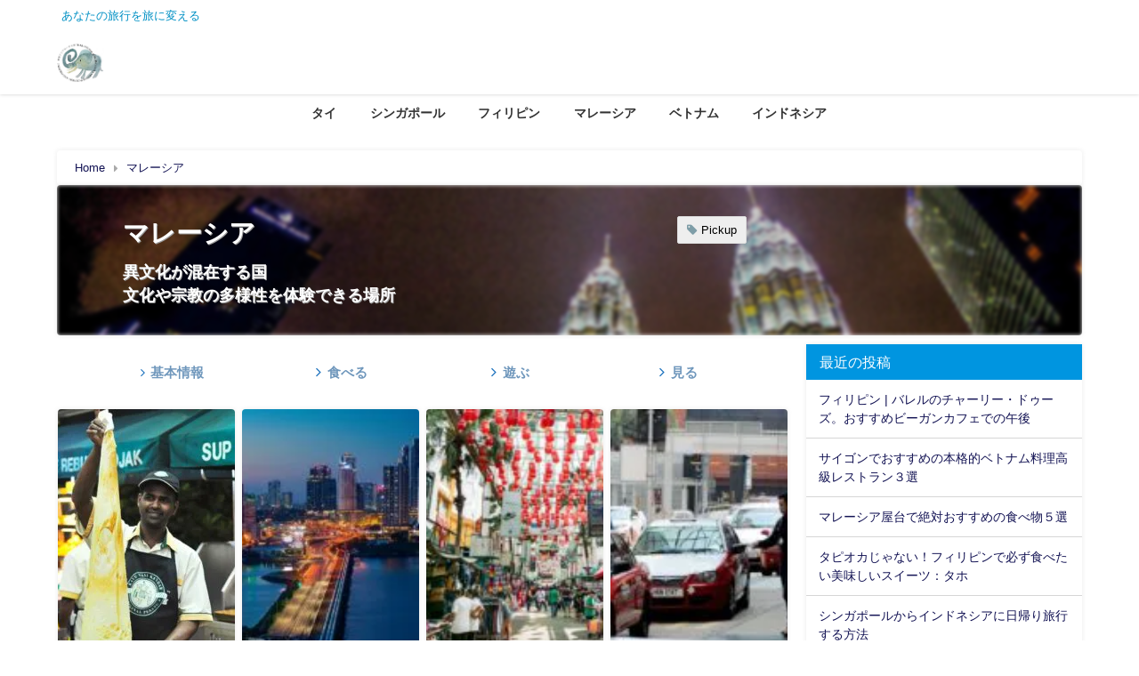

--- FILE ---
content_type: text/html; charset=UTF-8
request_url: https://asia-local-travel.com/category/malaysia
body_size: 11146
content:
<!DOCTYPE html>
<html lang="ja">
<head>
<meta charset="utf-8">
<meta http-equiv="X-UA-Compatible" content="IE=edge">
<meta name="viewport" content="width=device-width, initial-scale=1" />
<title>マレーシア | 東南アジアローカル旅</title>
<meta name="description" content="">
<meta name="robots" content="archive,index,follow">
<link rel="canonical" href="https://asia-local-travel.com/category/malaysia">
<link rel="shortcut icon" href="https://asia-local-travel.com/wp-content/uploads/2020/05/東南アジアローカル旅_4-2-e1590764812254.png">
<!--[if IE]>
		<link rel="shortcut icon" href="https://asia-local-travel.com/wp-content/uploads/2020/05/東南アジアローカル旅_4-2-e1590764812254.png">
<![endif]-->
<link rel="apple-touch-icon" href="https://asia-local-travel.com/wp-content/uploads/2020/05/東南アジアローカル旅_4-1-e1590764914390.png" />
<link rel='dns-prefetch' href='//www.google.com' />
<link rel='dns-prefetch' href='//cdnjs.cloudflare.com' />
<link rel='dns-prefetch' href='//s.w.org' />
<link rel="alternate" type="application/rss+xml" title="東南アジアローカル旅 &raquo; フィード" href="https://asia-local-travel.com/feed" />
<link rel="alternate" type="application/rss+xml" title="東南アジアローカル旅 &raquo; コメントフィード" href="https://asia-local-travel.com/comments/feed" />
<link rel="alternate" type="application/rss+xml" title="東南アジアローカル旅 &raquo; マレーシア カテゴリーのフィード" href="https://asia-local-travel.com/category/malaysia/feed" />
<link rel='stylesheet'   href='https://asia-local-travel.com/wp-includes/css/dist/block-library/style.min.css?ver=4.6.9'  media='all'>
<link rel='stylesheet'   href='https://asia-local-travel.com/wp-content/plugins/bogo/includes/css/style.css?ver=4.6.9'  media='all'>
<link rel='stylesheet'   href='https://asia-local-travel.com/wp-content/plugins/contact-form-7/includes/css/styles.css?ver=4.6.9'  media='all'>
<link rel='stylesheet'   href='https://asia-local-travel.com/wp-content/themes/diver/style.min.css?ver=4.6.9'  media='all'>
<link rel='stylesheet'   href='https://asia-local-travel.com/wp-content/themes/diver_child/style.css?ver=4.6.9'  media='all'>
<link rel='stylesheet'   href='https://asia-local-travel.com/wp-content/themes/diver/lib/functions/editor/gutenberg/blocks.min.css?ver=4.6.9'  media='all'>
<link rel='stylesheet'   href='https://cdnjs.cloudflare.com/ajax/libs/Swiper/4.5.0/css/swiper.min.css'  media='all'>
<script src='https://asia-local-travel.com/wp-includes/js/jquery/jquery.js?ver=4.6.9'></script>
<script src='https://asia-local-travel.com/wp-includes/js/jquery/jquery-migrate.min.js?ver=4.6.9'></script>
<link rel='https://api.w.org/' href='https://asia-local-travel.com/wp-json/' />
<link rel="EditURI" type="application/rsd+xml" title="RSD" href="https://asia-local-travel.com/xmlrpc.php?rsd" />
<link rel="wlwmanifest" type="application/wlwmanifest+xml" href="https://asia-local-travel.com/wp-includes/wlwmanifest.xml" /> 
<meta name="generator" content="WordPress 5.4.18" />
<link rel="alternate" hreflang="ja" href="https://asia-local-travel.com/category/malaysia" />
<link rel="alternate" hreflang="en-US" href="https://asia-local-travel.com/en/category/malaysia" />
<style type="text/css">div#toc_container ul li {font-size: 90%;}</style><style>body{background-image:url()}</style><style>#onlynav ul ul,#nav_fixed #nav ul ul,.header-logo #nav ul ul{visibility:hidden;opacity:0;transition:.2s ease-in-out;transform:translateY(10px)}#onlynav ul ul ul,#nav_fixed #nav ul ul ul,.header-logo #nav ul ul ul{transform:translateX(-20px) translateY(0)}#onlynav ul li:hover>ul,#nav_fixed #nav ul li:hover>ul,.header-logo #nav ul li:hover>ul{visibility:visible;opacity:1;transform:translateY(0)}#onlynav ul ul li:hover>ul,#nav_fixed #nav ul ul li:hover>ul,.header-logo #nav ul ul li:hover>ul{transform:translateX(0) translateY(0)}</style><style>body{background-color:#fff;color:#3a3a3a}a{color:#131354}a:hover{color:#004ef7}.content{color:#212121}.content a{color:#6f97bc}.content a:hover{color:#6495ED}.header-wrap,#header ul.sub-menu,#header ul.children,#scrollnav,.description_sp{background:#fff;color:#333}.header-wrap a,#scrollnav a,div.logo_title{color:#335}.header-wrap a:hover,div.logo_title:hover{color:#6495ED}.drawer-nav-btn span{background-color:#335}.drawer-nav-btn:before,.drawer-nav-btn:after{border-color:#335}#scrollnav ul li a{background:rgba(255,255,255,.8);color:#505050}.header_small_menu{background:#fff;color:#0190c4}.header_small_menu a{color:#fff}.header_small_menu a:hover{color:#6495ED}#nav_fixed.fixed,#nav_fixed #nav ul ul{background:#fff;color:#333}#nav_fixed.fixed a,#nav_fixed .logo_title{color:#82a4dd}#nav_fixed.fixed a:hover{color:#6495ED}#nav_fixed .drawer-nav-btn:before,#nav_fixed .drawer-nav-btn:after{border-color:#82a4dd}#nav_fixed .drawer-nav-btn span{background-color:#82a4dd}#onlynav{background:#fff;color:#333}#onlynav ul li a{color:#333}#onlynav ul ul.sub-menu{background:#fff}#onlynav div>ul>li>a:before{border-color:#333}#onlynav ul>li:hover>a:hover,#onlynav ul>li:hover>a,#onlynav ul>li:hover li:hover>a,#onlynav ul li:hover ul li ul li:hover>a{background:#5d8ac1;color:#fff}#onlynav ul li ul li ul:before{border-left-color:#fff}#onlynav ul li:last-child ul li ul:before{border-right-color:#fff}#bigfooter{background:#fff;color:#333}#bigfooter a{color:#335}#bigfooter a:hover{color:#6495ED}#footer{background:#fff;color:#3f3f3f}#footer a{color:#335}#footer a:hover{color:#6495ED}#sidebar .widget{background:#fff;color:#333}#sidebar .widget a:hover{color:#6495ED}.post-box-contents,#main-wrap #pickup_posts_container img,.hentry,#single-main .post-sub,.navigation,.single_thumbnail,.in_loop,#breadcrumb,.pickup-cat-list,.maintop-widget,.mainbottom-widget,#share_plz,.sticky-post-box,.catpage_content_wrap,.cat-post-main{background:#fff}.post-box{border-color:#eee}.drawer_content_title,.searchbox_content_title{background:#eee;color:#333}.drawer-nav,#header_search{background:#fff}.drawer-nav,.drawer-nav a,#header_search,#header_search a{color:#000}#footer_sticky_menu{background:rgba(255,255,255,.8)}.footermenu_col{background:rgba(255,255,255,.8);color:#333}a.page-numbers{background:#afafaf;color:#fff}.pagination .current{background:#607d8b;color:#000}</style><style>.grid_post_thumbnail{height:300px}.post_thumbnail{height:180px}@media screen and (min-width:1201px){#main-wrap,.header-wrap .header-logo,.header_small_content,.bigfooter_wrap,.footer_content,.container_top_widget,.container_bottom_widget{width:9０%}}@media screen and (max-width:1200px){#main-wrap,.header-wrap .header-logo,.header_small_content,.bigfooter_wrap,.footer_content,.container_top_widget,.container_bottom_widget{width:96%}}@media screen and (max-width:768px){#main-wrap,.header-wrap .header-logo,.header_small_content,.bigfooter_wrap,.footer_content,.container_top_widget,.container_bottom_widget{width:100%}}@media screen and (min-width:960px){#sidebar{width:310px}}@media screen and (max-width:767px){.grid_post_thumbnail{height:300px}.post_thumbnail{height:130px}}@media screen and (max-width:599px){.grid_post_thumbnail{height:200px}.post_thumbnail{height:70px}}</style><link rel="icon" href="https://asia-local-travel.com/wp-content/uploads/2020/05/cropped-東南アジアローカル旅_4-32x32.png" sizes="32x32" />
<link rel="icon" href="https://asia-local-travel.com/wp-content/uploads/2020/05/cropped-東南アジアローカル旅_4-192x192.png" sizes="192x192" />
<link rel="apple-touch-icon" href="https://asia-local-travel.com/wp-content/uploads/2020/05/cropped-東南アジアローカル旅_4-180x180.png" />
<meta name="msapplication-TileImage" content="https://asia-local-travel.com/wp-content/uploads/2020/05/cropped-東南アジアローカル旅_4-270x270.png" />
		<style type="text/css" id="wp-custom-css">
			/* ヨメレバ・カエレバボタンをスマホでも横並び表示 */
@media screen and (max-width: 480px){
.booklink-link2>div, .kaerebalink-link1>div, .tomarebalink-link1>div{
margin-right: 0px !important;
margin: .5% !important;
}
}
.grecaptcha-badge {
    opacity: 0;
}
body.category main .wrap-post-title {
    display: none;
}
#scroll-menu li{
	font-size: 1.1rem;
	line-height:2rem;
}
img.Writer1 {
	border-radius:50%;
}		</style>
		
<script src="https://www.youtube.com/iframe_api"></script>


		<script>
		(function(i,s,o,g,r,a,m){i['GoogleAnalyticsObject']=r;i[r]=i[r]||function(){(i[r].q=i[r].q||[]).push(arguments)},i[r].l=1*new Date();a=s.createElement(o),m=s.getElementsByTagName(o)[0];a.async=1;a.src=g;m.parentNode.insertBefore(a,m)})(window,document,'script','//www.google-analytics.com/analytics.js','ga');ga('create',"UA-167514665-1",'auto');ga('send','pageview');</script>
		<meta name="google-site-verification" content="CS9JC3Dn5iJA3a5OQKoV4O4w31oWAD1zpfekAOe6cDc" />

<!-- Global site tag (gtag.js) - Google Analytics -->
<script async src="https://www.googletagmanager.com/gtag/js?id=UA-167514665-1"></script>
<script>
  window.dataLayer = window.dataLayer || [];
  function gtag(){dataLayer.push(arguments);}
  gtag('js', new Date());

  gtag('config', 'UA-167514665-1');
</script>
<script data-ad-client="ca-pub-7426174328051283" async src="https://pagead2.googlesyndication.com/pagead/js/adsbygoogle.js"></script>
</head>
<body itemscope="itemscope" itemtype="http://schema.org/WebPage" class="archive category category-malaysia category-7 wp-embed-responsive ja">

<div id="container">
<!-- header -->
	<!-- lpページでは表示しない -->
	<div id="header" class="clearfix">
					<header class="header-wrap" role="banner" itemscope="itemscope" itemtype="http://schema.org/WPHeader">
			<div class="header_small_menu clearfix">
		<div class="header_small_content">
			<div id="description">あなたの旅行を旅に変える</div>
			<nav class="header_small_menu_right" role="navigation" itemscope="itemscope" itemtype="http://scheme.org/SiteNavigationElement">
							</nav>
		</div>
	</div>

			<div class="header-logo clearfix">
				<!-- 	<button type="button" class="drawer-toggle drawer-hamburger">
	  <span class="sr-only">toggle navigation</span>
	  <span class="drawer-hamburger-icon"></span>
	</button> -->

	<div class="drawer-nav-btn-wrap"><span class="drawer-nav-btn"><span></span></span></div>



				<!-- /Navigation -->
				<div id="logo">
										<a href="https://asia-local-travel.com/">
													<img src="https://asia-local-travel.com/wp-content/uploads/2020/06/Idea1.png" alt="東南アジアローカル旅">
											</a>
				</div>
							</div>
		</header>
		<nav id="scrollnav" class="inline-nospace" role="navigation" itemscope="itemscope" itemtype="http://scheme.org/SiteNavigationElement">
			<div class="menu-%e3%83%a1%e3%82%a4%e3%83%b3%e3%83%a1%e3%83%8b%e3%83%a5%e3%83%bc-container"><ul id="scroll-menu"><li id="menu-item-89" class="menu-item menu-item-type-taxonomy menu-item-object-category menu-item-89"><a href="https://asia-local-travel.com/category/thailand">タイ</a></li>
<li id="menu-item-88" class="menu-item menu-item-type-taxonomy menu-item-object-category menu-item-88"><a href="https://asia-local-travel.com/category/singapore">シンガポール</a></li>
<li id="menu-item-90" class="menu-item menu-item-type-taxonomy menu-item-object-category menu-item-90"><a href="https://asia-local-travel.com/category/philippines">フィリピン</a></li>
<li id="menu-item-92" class="menu-item menu-item-type-taxonomy menu-item-object-category current-menu-item menu-item-92"><a href="https://asia-local-travel.com/category/malaysia" aria-current="page">マレーシア</a></li>
<li id="menu-item-91" class="menu-item menu-item-type-taxonomy menu-item-object-category menu-item-91"><a href="https://asia-local-travel.com/category/vietnam">ベトナム</a></li>
<li id="menu-item-87" class="menu-item menu-item-type-taxonomy menu-item-object-category menu-item-87"><a href="https://asia-local-travel.com/category/indonesia">インドネシア</a></li>
</ul></div>		</nav>
		
		<div id="nav_fixed">
		<div class="header-logo clearfix">
			<!-- Navigation -->
			<!-- 	<button type="button" class="drawer-toggle drawer-hamburger">
	  <span class="sr-only">toggle navigation</span>
	  <span class="drawer-hamburger-icon"></span>
	</button> -->

	<div class="drawer-nav-btn-wrap"><span class="drawer-nav-btn"><span></span></span></div>



			<!-- /Navigation -->
			<div class="logo clearfix">
				<a href="https://asia-local-travel.com/">
											<img src="https://asia-local-travel.com/wp-content/uploads/2020/06/Idea1.png" alt="東南アジアローカル旅">
									</a>
			</div>
					<nav id="nav" role="navigation" itemscope="itemscope" itemtype="http://scheme.org/SiteNavigationElement">
				<div class="menu-%e3%83%a1%e3%82%a4%e3%83%b3%e3%83%a1%e3%83%8b%e3%83%a5%e3%83%bc-container"><ul id="fixnavul" class="menu"><li class="menu-item menu-item-type-taxonomy menu-item-object-category menu-item-89"><a href="https://asia-local-travel.com/category/thailand">タイ</a></li>
<li class="menu-item menu-item-type-taxonomy menu-item-object-category menu-item-88"><a href="https://asia-local-travel.com/category/singapore">シンガポール</a></li>
<li class="menu-item menu-item-type-taxonomy menu-item-object-category menu-item-90"><a href="https://asia-local-travel.com/category/philippines">フィリピン</a></li>
<li class="menu-item menu-item-type-taxonomy menu-item-object-category current-menu-item menu-item-92"><a href="https://asia-local-travel.com/category/malaysia" aria-current="page">マレーシア</a></li>
<li class="menu-item menu-item-type-taxonomy menu-item-object-category menu-item-91"><a href="https://asia-local-travel.com/category/vietnam">ベトナム</a></li>
<li class="menu-item menu-item-type-taxonomy menu-item-object-category menu-item-87"><a href="https://asia-local-travel.com/category/indonesia">インドネシア</a></li>
</ul></div>			</nav>
				</div>
	</div>
							<nav id="onlynav" class="onlynav" role="navigation" itemscope="itemscope" itemtype="http://scheme.org/SiteNavigationElement">
				<div class="menu-%e3%83%a1%e3%82%a4%e3%83%b3%e3%83%a1%e3%83%8b%e3%83%a5%e3%83%bc-container"><ul id="onlynavul" class="menu"><li class="menu-item menu-item-type-taxonomy menu-item-object-category menu-item-89"><a href="https://asia-local-travel.com/category/thailand">タイ</a></li>
<li class="menu-item menu-item-type-taxonomy menu-item-object-category menu-item-88"><a href="https://asia-local-travel.com/category/singapore">シンガポール</a></li>
<li class="menu-item menu-item-type-taxonomy menu-item-object-category menu-item-90"><a href="https://asia-local-travel.com/category/philippines">フィリピン</a></li>
<li class="menu-item menu-item-type-taxonomy menu-item-object-category current-menu-item menu-item-92"><a href="https://asia-local-travel.com/category/malaysia" aria-current="page">マレーシア</a></li>
<li class="menu-item menu-item-type-taxonomy menu-item-object-category menu-item-91"><a href="https://asia-local-travel.com/category/vietnam">ベトナム</a></li>
<li class="menu-item menu-item-type-taxonomy menu-item-object-category menu-item-87"><a href="https://asia-local-travel.com/category/indonesia">インドネシア</a></li>
</ul></div>			</nav>
					</div>
	<div class="d_sp">
		</div>
	
	<div id="main-wrap">
	<ul id="breadcrumb" itemscope itemtype="http://schema.org/BreadcrumbList">
<li itemprop="itemListElement" itemscope itemtype="http://schema.org/ListItem"><a href="https://asia-local-travel.com/" itemprop="item"><span itemprop="name">Home</span></a><meta itemprop="position" content="1" /></li><li itemprop="itemListElement" itemscope itemtype="http://schema.org/ListItem"><a href="https://asia-local-travel.com/category/malaysia" itemprop="item"><span itemprop="name">マレーシア</span></a><meta itemprop="position" content="2" /></li></ul>	

    <div class="catpage_content_wrap" style="color:#fff;">
    <div class="cover lazyload" data-bg="https://asia-local-travel.com/wp-content/uploads/2020/05/マレーシア.png" style="background-color: #5f69a9;"></div>
        <div class="innner clearfix">
            <div class="catpage_inner_content">
                <h1 class="catpage_title">マレーシア</h1>
                                                      <div class="catpage_description">異文化が混在する国<br />
文化や宗教の多様性を体験できる場所</div>
                            </div>
                            <div class="catpage_tag">
                    <a href="https://asia-local-travel.com/tag/pickup" class="tag-cloud-link tag-link-88 tag-link-position-1" style="font-size: 10pt;">Pickup</a>                </div>
                    </div>
    </div>


	<!-- main -->
	<main id="main" style="float:left;margin-right:-330px;padding-right:330px;" role="main">
			<div class="cat-post-main">
			<div class="content">
				<div class="row padding0">
<div class="sc_col4 padding0" style="text-align: center;"><span style="font-size: 11pt;"><span class="sc_content_icon" style="color: #1e73be;"><i class="fa fa-angle-right" aria-hidden="true"><span>fa-angle-right</span></i></span><a href="https://asia-local-travel.com/category/malaysia/info-my"><strong>基本情報</strong></a></span></div>
<div class="sc_col4 padding0" style="text-align: center;"><a href="https://asia-local-travel.com/category/malaysia/eat-my"><span class="sc_content_icon" style="color: #1e73be;"><i class="fa fa-angle-right" aria-hidden="true"><span>fa-angle-right</span></i></span><strong><span style="font-size: 11pt;">食べる</span></strong></a></div>
<div class="sc_col4 padding0" style="text-align: center;"><a href="https://asia-local-travel.com/category/malaysia/activity-my"><span class="sc_content_icon" style="color: #1e73be;"><i class="fa fa-angle-right" aria-hidden="true"><span>fa-angle-right</span></i></span><span style="font-size: 11pt;"><strong>遊ぶ</strong></span></a></div>
<div class="sc_col4 padding0" style="text-align: center;"><a href="https://asia-local-travel.com/category/malaysia/spot-my"><span class="sc_content_icon" style="color: #1e73be;"><i class="fa fa-angle-right" aria-hidden="true"><span>fa-angle-right</span></i></span><strong><span style="font-size: 11pt;">見る</span></strong></a></div>
</div>
			</div>
		</div>
		<div class="wrap-post-title">マレーシア</div>

		<section class="wrap-grid-post-box">
	
					<article class="grid_post-box" role="article">
			<div class="post-box-contents clearfix" data-href="https://asia-local-travel.com/mamak-restaurant">
				<figure class="grid_post_thumbnail">
										<div class="post_thumbnail_wrap">
					<img src="[data-uri]" data-src="https://asia-local-travel.com/wp-content/uploads/2020/07/photo２-2-e1593962729178-273x300.jpg" class="lazyload" alt="マレーシア屋台で絶対おすすめの食べ物５選">					</div>
					
				</figure>

				<section class="post-meta-all">
											<div class="post-cat" style="background:#1e73be"><a href="https://asia-local-travel.com/category/malaysia" rel="category tag">マレーシア</a></div>
																<div class="post-title">
						<a href="https://asia-local-travel.com/mamak-restaurant" title="マレーシア屋台で絶対おすすめの食べ物５選" rel="bookmark">マレーシア屋台で絶対おすすめの食べ物５選</a>
					</div>
					<div class="post-substr">
										</div>
				</section>
									<time datetime="2020-07-07" class="post-date">
					2020-07-07	
					</time>
													<ul class="post-author">
						<li class="post-author-thum"><img src="https://asia-local-travel.com/wp-content/uploads/2020/05/ライターNO：02-150x150.jpg" width="25" height="25" alt="Ann / Malaysian" class="avatar avatar-25 wp-user-avatar wp-user-avatar-25 alignnone photo" /></li>
						<li class="post-author-name"><a href="https://asia-local-travel.com/author/ann">Ann / Malaysian</a></li>
					</ul>
							</div>
		</article>
		
					<article class="grid_post-box" role="article">
			<div class="post-box-contents clearfix" data-href="https://asia-local-travel.com/crossing-malaysia-singapore">
				<figure class="grid_post_thumbnail">
										<div class="post_thumbnail_wrap">
					<img src="[data-uri]" data-src="https://asia-local-travel.com/wp-content/uploads/2020/06/図１-3-300x200.jpg" class="lazyload" alt="マレーシアとシンガポールの国境を渡るときに避けるべき３つの注意点">					</div>
					
				</figure>

				<section class="post-meta-all">
											<div class="post-cat" style="background:#f27bec"><a href="https://asia-local-travel.com/category/singapore" rel="category tag">シンガポール</a></div>
																<div class="post-title">
						<a href="https://asia-local-travel.com/crossing-malaysia-singapore" title="マレーシアとシンガポールの国境を渡るときに避けるべき３つの注意点" rel="bookmark">マレーシアとシンガポールの国境を渡るときに避けるべき３つの注意点</a>
					</div>
					<div class="post-substr">
										</div>
				</section>
									<time datetime="2020-06-15" class="post-date">
					2020-06-15	
					</time>
													<ul class="post-author">
						<li class="post-author-thum"><img src="https://asia-local-travel.com/wp-content/uploads/2020/05/ライターNO：02-150x150.jpg" width="25" height="25" alt="Ann / Malaysian" class="avatar avatar-25 wp-user-avatar wp-user-avatar-25 alignnone photo" /></li>
						<li class="post-author-name"><a href="https://asia-local-travel.com/author/ann">Ann / Malaysian</a></li>
					</ul>
							</div>
		</article>
		
					<article class="grid_post-box" role="article">
			<div class="post-box-contents clearfix" data-href="https://asia-local-travel.com/what-to-expects_malaysia2">
				<figure class="grid_post_thumbnail">
										<div class="post_thumbnail_wrap">
					<img src="[data-uri]" data-src="https://asia-local-travel.com/wp-content/uploads/2020/06/図３-300x169.jpg" class="lazyload" alt="マレーシア　価格交渉のやり方">					</div>
					
				</figure>

				<section class="post-meta-all">
											<div class="post-cat" style="background:#1e73be"><a href="https://asia-local-travel.com/category/malaysia" rel="category tag">マレーシア</a></div>
																<div class="post-title">
						<a href="https://asia-local-travel.com/what-to-expects_malaysia2" title="初めてマレーシアを旅行する前に知っておきたいこと (Part 2)" rel="bookmark">初めてマレーシアを旅行する前に知っておきたいこと (Part 2)</a>
					</div>
					<div class="post-substr">
										</div>
				</section>
									<time datetime="2020-06-10" class="post-date">
					2020-06-10	
					</time>
													<ul class="post-author">
						<li class="post-author-thum"><img src="https://asia-local-travel.com/wp-content/uploads/2020/05/ライターNO：02-150x150.jpg" width="25" height="25" alt="Ann / Malaysian" class="avatar avatar-25 wp-user-avatar wp-user-avatar-25 alignnone photo" /></li>
						<li class="post-author-name"><a href="https://asia-local-travel.com/author/ann">Ann / Malaysian</a></li>
					</ul>
							</div>
		</article>
		
					<article class="grid_post-box" role="article">
			<div class="post-box-contents clearfix" data-href="https://asia-local-travel.com/what-to-expects_malaysia1">
				<figure class="grid_post_thumbnail">
										<div class="post_thumbnail_wrap">
					<img src="[data-uri]" data-src="https://asia-local-travel.com/wp-content/uploads/2020/06/Passengers-getting-taxi-from-a-designated-stand-300x157.jpg" class="lazyload" alt="Passengers getting taxi from a designated stand">					</div>
					
				</figure>

				<section class="post-meta-all">
											<div class="post-cat" style="background:#1e73be"><a href="https://asia-local-travel.com/category/malaysia" rel="category tag">マレーシア</a></div>
											<div class="post-tag"><a href="https://asia-local-travel.com/tag/pickup" rel="tag">Pickup</a></div>					<div class="post-title">
						<a href="https://asia-local-travel.com/what-to-expects_malaysia1" title="初めてマレーシアを旅行する前に知っておきたいこと (Part 1)" rel="bookmark">初めてマレーシアを旅行する前に知っておきたいこと (Part 1)</a>
					</div>
					<div class="post-substr">
										</div>
				</section>
									<time datetime="2020-06-07" class="post-date">
					2020-06-07	
					</time>
													<ul class="post-author">
						<li class="post-author-thum"><img src="https://asia-local-travel.com/wp-content/uploads/2020/05/ライターNO：02-150x150.jpg" width="25" height="25" alt="Ann / Malaysian" class="avatar avatar-25 wp-user-avatar wp-user-avatar-25 alignnone photo" /></li>
						<li class="post-author-name"><a href="https://asia-local-travel.com/author/ann">Ann / Malaysian</a></li>
					</ul>
							</div>
		</article>
			</section>

<style> 
	.grid_post-box .post-meta-all {padding-bottom: 33px;}
	@media screen and (max-width: 599px){
		.grid_post-box .post-meta-all{padding-bottom: 28px;}
	}
</style>
<!-- pager -->
<!-- /pager	 -->	</main>
	<!-- /main -->
		<!-- sidebar -->
	<div id="sidebar" style="float:right;" role="complementary">
		<div class="sidebar_content">
								<div id="recent-posts-2" class="widget widget_recent_entries">		<div class="widgettitle">最近の投稿</div>		<ul>
											<li>
					<a href="https://asia-local-travel.com/charlie-does">フィリピン | バレルのチャーリー・ドゥーズ。おすすめビーガンカフェでの午後</a>
									</li>
											<li>
					<a href="https://asia-local-travel.com/vietnamese-restaurants">サイゴンでおすすめの本格的ベトナム料理高級レストラン３選</a>
									</li>
											<li>
					<a href="https://asia-local-travel.com/mamak-restaurant">マレーシア屋台で絶対おすすめの食べ物５選</a>
									</li>
											<li>
					<a href="https://asia-local-travel.com/yummy-street-snack">タピオカじゃない！フィリピンで必ず食べたい美味しいスイーツ：タホ</a>
									</li>
											<li>
					<a href="https://asia-local-travel.com/a-day-trip-to-indonesia-from-singapore">シンガポールからインドネシアに日帰り旅行する方法</a>
									</li>
					</ul>
		</div><div id="search-2" class="widget widget_search"><form method="get" class="searchform" action="https://asia-local-travel.com/" role="search">
	<input type="text" placeholder="検索" name="s" class="s">
	<input type="submit" class="searchsubmit" value="">
</form></div><div id="archives-2" class="widget widget_archive"><div class="widgettitle">アーカイブ</div>		<ul>
				<li><a href='https://asia-local-travel.com/2020/07'>2020年7月</a></li>
	<li><a href='https://asia-local-travel.com/2020/06'>2020年6月</a></li>
	<li><a href='https://asia-local-travel.com/2020/05'>2020年5月</a></li>
		</ul>
			</div>						<div id="fix_sidebar">
						<div id="nav_menu-6" class="widget fix_sidebar widget_nav_menu"><div class="widgettitle">カテゴリー</div><div class="menu-%e3%83%a1%e3%82%a4%e3%83%b3%e3%83%a1%e3%83%8b%e3%83%a5%e3%83%bc-container"><ul id="menu-%e3%83%a1%e3%82%a4%e3%83%b3%e3%83%a1%e3%83%8b%e3%83%a5%e3%83%bc-3" class="menu"><li class="menu-item menu-item-type-taxonomy menu-item-object-category menu-item-89"><a href="https://asia-local-travel.com/category/thailand">タイ</a></li>
<li class="menu-item menu-item-type-taxonomy menu-item-object-category menu-item-88"><a href="https://asia-local-travel.com/category/singapore">シンガポール</a></li>
<li class="menu-item menu-item-type-taxonomy menu-item-object-category menu-item-90"><a href="https://asia-local-travel.com/category/philippines">フィリピン</a></li>
<li class="menu-item menu-item-type-taxonomy menu-item-object-category current-menu-item menu-item-92"><a href="https://asia-local-travel.com/category/malaysia" aria-current="page">マレーシア</a></li>
<li class="menu-item menu-item-type-taxonomy menu-item-object-category menu-item-91"><a href="https://asia-local-travel.com/category/vietnam">ベトナム</a></li>
<li class="menu-item menu-item-type-taxonomy menu-item-object-category menu-item-87"><a href="https://asia-local-travel.com/category/indonesia">インドネシア</a></li>
</ul></div></div>									</div>
		</div>
	</div>
	<!-- /sidebar -->
</div>
				</div>
		<!-- /container -->
		
			<!-- Big footer -->
						<!-- /Big footer -->

			<!-- footer -->
			<footer id="footer">
				<div class="footer_content clearfix">
					<nav class="footer_navi" role="navigation">
						<div class="menu-%e3%83%95%e3%83%83%e3%82%bf%e3%83%bc%e3%83%a1%e3%83%8b%e3%83%a5%e3%83%bc-container"><ul id="menu-%e3%83%95%e3%83%83%e3%82%bf%e3%83%bc%e3%83%a1%e3%83%8b%e3%83%a5%e3%83%bc" class="menu"><li id="menu-item-65" class="menu-item menu-item-type-custom menu-item-object-custom menu-item-home menu-item-65"><a href="https://asia-local-travel.com/">ホーム</a></li>
<li id="menu-item-58" class="menu-item menu-item-type-post_type menu-item-object-page menu-item-privacy-policy menu-item-58"><a href="https://asia-local-travel.com/privacy-policy">プライバシーポリシー</a></li>
<li id="menu-item-60" class="menu-item menu-item-type-post_type menu-item-object-page menu-item-60"><a href="https://asia-local-travel.com/copyright-and-disclaimer">著作権・免責事項</a></li>
<li id="menu-item-762" class="menu-item menu-item-type-post_type menu-item-object-page menu-item-762"><a href="https://asia-local-travel.com/info">このサイトについて</a></li>
<li id="menu-item-59" class="menu-item menu-item-type-post_type menu-item-object-page menu-item-59"><a href="https://asia-local-travel.com/contact">お問い合わせ</a></li>
</ul></div>					</nav>
					<p id="copyright">Southeast Asia Local Trip All Rights Reserved.</p>
				</div>
			</footer>
			<!-- /footer -->
							<span id="page-top"><a href="#wrap"><i class="fa fa-chevron-up" aria-hidden="true"></i></a></span>
						<!-- フッターmenu -->
						<!-- フッターCTA -->
					
		<style>@media screen and (min-width:1201px){.grid_post-box{width:25%}}@media screen and (max-width:1200px){.grid_post-box{width:33.3333%}}</style><style>@media screen and (max-width:599px){.grid_post-box{width:50%!important}}</style><style>.appeal_box,#share_plz,.hentry,#single-main .post-sub,#breadcrumb,#sidebar .widget,.navigationd,.pickup-cat-wrap,.maintop-widget,.mainbottom-widget,.post-box-contents,#main-wrap .pickup_post_list,#main-wrap .pickup_post_list img,.sticky-post-box,.p-entry__tw-follow,.p-entry__push,.catpage_content_wrap,.diver_widget_post_list .post_list img,.pickup-cat-img img,.sticky-post-box .post_thumbnail img,.wpp-thumbnail,.post_list_wrap img,.single-recommend img,.post_footer_author .author-post-thumb img,.grid_post_thumbnail img{border-radius:4px}</style><style>.appeal_box,#share_plz,.hentry,#single-main .post-sub,#breadcrumb,#sidebar .widget,.navigation,.wrap-post-title,.pickup-cat-wrap,.maintop-widget,.mainbottom-widget,.post-box-contents,#main-wrap .pickup_post_list,.sticky-post-box,.p-entry__tw-follow,.p-entry__push,.catpage_content_wrap,#cta{-webkit-box-shadow:0 0 5px #ddd;-moz-box-shadow:0 0 5px #ddd;box-shadow:0 0 5px #ddd;-webkit-box-shadow:0 0 0 5px rgba(150,150,150,.2);-moz-box-shadow:0 0 5px rgba(150,150,150,.2);box-shadow:0 0 5px rgba(150,150,150,.2)}</style><style>.newlabel{display:inline-block;position:absolute;margin:0;text-align:center;font-size:13px;color:#fff;font-size:13px;background:#f66;top:0}.newlabel span{color:#fff;background:#f66}.pickup-cat-img .newlabel::before{content:"";top:0;left:0;border-bottom:40px solid transparent;border-left:40px solid #f66;position:absolute}.pickup-cat-img .newlabel span{font-size:11px;display:block;top:6px;transform:rotate(-45deg);left:0;position:absolute;z-index:101;background:0 0}@media screen and (max-width:768px){.newlabel span{font-size:.6em}}</style><style>.post-box-contents .newlable{top:0}.post-box-contents .newlabel::before{content:"";top:0;left:0;border-bottom:4em solid transparent;border-left:4em solid #f66;position:absolute}.post-box-contents .newlabel span{white-space:nowrap;display:block;top:8px;transform:rotate(-45deg);left:2px;position:absolute;z-index:101;background:0 0}@media screen and (max-width:768px){.post-box-contents .newlabel::before{border-bottom:3em solid transparent;border-left:3em solid #f66}.post-box-contents .newlabel span{top:7px;left:1px}}</style><style>@media screen and (min-width:560px){.grid_post-box:hover .grid_post_thumbnail img,.post-box:hover .post_thumbnail img{-webkit-transform:scale(1.2);transform:scale(1.2)}}</style><style>#page-top a{background:#f7dd16;color:#fff}</style><style>.wpp-list li:nth-child(1):after,.diver_popular_posts li:nth-child(1):after{color:rgb(255,230,88)}.wpp-list li:nth-child(2):after,.diver_popular_posts li:nth-child(2):after{color:#ccc}.wpp-list li:nth-child(3):after,.diver_popular_posts li:nth-child(3):after{color:rgba(255,121,37,.8)}.wpp-list li:before,.diver_popular_posts li:before{content:"";top:8px;left:8px;border-bottom:2em solid transparent;border-left:2em solid #fff;position:absolute;z-index:1}.wpp-list li:after{content:counter(wpp-ranking,decimal);counter-increment:wpp-ranking}.diver_popular_posts li:after{content:counter(dpp-ranking,decimal);counter-increment:dpp-ranking}.wpp-list li:after,.diver_popular_posts li:after{font-weight:bold;display:block;font-size:1.3em;top:0;transform:rotate(-45deg);color:#333;left:4px;width:1em;text-align:center;position:absolute;z-index:2}</style><style>h2{color:#fff}h3{color:#6d6d6d;border:0}h4{color:#666}h5{color:#666}</style><style>.content h2{padding:10px 40px;background:#82b4bc;margin-right:-50px;margin-left:-50px;box-shadow:0 1px 3px #777;border-radius:0}.content h2:after,.content h2:before{content:"";position:absolute;top:100%;height:0;width:0;border:5px solid transparent;border-top:5px solid #666}.content h2:after{left:0;border-right:5px solid #666}.content h2:before{right:0;border-left:5px solid #666}@media screen and (max-width:1200px){.content h2{margin-left:-25px;margin-right:-25px}}</style><style>.content h3{border-top:2px solid #6d6d6d;border-bottom:2px solid #6d6d6d;background:#fff;border-radius:0}</style><style>.content h4{padding-left:40px;border-bottom:2px solid #666}.content h4:before,h4:after{position:absolute;content:'';border-radius:100%}.content h4:before{top:.4em;left:.2em;z-index:2;width:21px;height:21px;background:#666;opacity:.5}.content h4:after{top:1em;left:.7em;width:13px;height:13px;background:#666}</style><style>.wrap-post-title,.wrap-post-title a{color:#000}</style><style>.wrap-post-title{text-align:center;background:0 0;box-shadow:none;border:0;padding-top:10px;padding-bottom:15px;margin:20px 0}.wrap-post-title:before{content:'';position:absolute;bottom:3px;display:inline-block;width:60px;height:5px;left:50%;-moz-transform:translateX(-50%);-webkit-transform:translateX(-50%);-ms-transform:translateX(-50%);transform:translateX(-50%);background-color:#ccc;border-radius:2px}</style><style>.widgettitle{color:#fff}</style><style>.widgettitle{background:#0095e0}</style><style>.content{font-size:17px;line-height:1.8}.content p{padding:0 0 1em}.content ul,.content ol,.content table,.content dl{margin-bottom:1em}.single_thumbnail img{max-height:400px}@media screen and (max-width:768px){.content{font-size:16px}}</style><style>.diver_firstview_simple.stripe.length{background-image:linear-gradient(-90deg,transparent 25%,#fff 25%,#fff 50%,transparent 50%,transparent 75%,#fff 75%,#fff);background-size:80px 50px}.diver_firstview_simple.stripe.slant{background-image:linear-gradient(-45deg,transparent 25%,#fff 25%,#fff 50%,transparent 50%,transparent 75%,#fff 75%,#fff);background-size:50px 50px}.diver_firstview_simple.stripe.vertical{background-image:linear-gradient(0deg,transparent 25%,#fff 25%,#fff 50%,transparent 50%,transparent 75%,#fff 75%,#fff);background-size:50px 80px}.diver_firstview_simple.dot{background-image:radial-gradient(#fff 20%,transparent 0),radial-gradient(#fff 20%,transparent 0);background-position:0 0,10px 10px;background-size:20px 20px}.diver_firstview_simple.tile.length,.diver_firstview_simple.tile.vertical{background-image:linear-gradient(45deg,#fff 25%,transparent 25%,transparent 75%,#fff 75%,#fff),linear-gradient(45deg,#fff 25%,transparent 25%,transparent 75%,#fff 75%,#fff);background-position:5px 5px,40px 40px;background-size:70px 70px}.diver_firstview_simple.tile.slant{background-image:linear-gradient(45deg,#fff 25%,transparent 25%,transparent 75%,#fff 75%,#fff),linear-gradient(-45deg,#fff 25%,transparent 25%,transparent 75%,#fff 75%,#fff);background-size:50px 50px;background-position:25px}.diver_firstview_simple.grad.length{background:linear-gradient(#fff,#759ab2)}.diver_firstview_simple.grad.vertical{background:linear-gradient(-90deg,#fff,#759ab2)}.diver_firstview_simple.grad.slant{background:linear-gradient(-45deg,#fff,#759ab2)}.single_thumbnail:before{content:'';background:inherit;-webkit-filter:grayscale(100%) blur(5px) brightness(.9);-moz-filter:grayscale(100%) blur(5px) brightness(.9);-o-filter:grayscale(100%) blur(5px) brightness(.9);-ms-filter:grayscale(100%) blur(5px) brightness(.9);filter:grayscale(100%) blur(5px) brightness(.9);position:absolute;top:-5px;left:-5px;right:-5px;bottom:-5px;z-index:-1}/****************************************

          カエレバ・ヨメレバ

		*****************************************/.cstmreba{width:98%;height:auto;margin:36px 0}.booklink-box,.kaerebalink-box,.tomarebalink-box{width:100%;background-color:#fff;overflow:hidden;box-sizing:border-box;padding:12px 8px;margin:1em 0;-webkit-box-shadow:0 0 5px rgba(0,0,0,.1);-moz-box-shadow:0 0 5px rgba(0,0,0,.1);box-shadow:0 0 5px rgba(0,0,0,.1)}.booklink-image,.kaerebalink-image,.tomarebalink-image{width:150px;float:left;margin:0 14px 0 0;text-align:center}.booklink-image a,.kaerebalink-image a,.tomarebalink-image a{width:100%;display:block}.booklink-image a img,.kaerebalink-image a img,.tomarebalink-image a img{margin:0;padding:0;text-align:center}.booklink-info,.kaerebalink-info,.tomarebalink-info{overflow:hidden;line-height:170%;color:#333}.booklink-info a,.kaerebalink-info a,.tomarebalink-info a{text-decoration:none}.booklink-name>a,.kaerebalink-name>a,.tomarebalink-name>a{border-bottom:1px dotted;color:#04c;font-size:16px}.booklink-name>a:hover,.kaerebalink-name>a:hover,.tomarebalink-name>a:hover{color:#722031}.booklink-powered-date,.kaerebalink-powered-date,.tomarebalink-powered-date{font-size:10px;line-height:150%}.booklink-powered-date a,.kaerebalink-powered-date a,.tomarebalink-powered-date a{border-bottom:1px dotted;color:#04c}.booklink-detail,.kaerebalink-detail,.tomarebalink-address{font-size:12px}.kaerebalink-link1 img,.booklink-link2 img,.tomarebalink-link1 img{display:none}.booklink-link2>div,.kaerebalink-link1>div,.tomarebalink-link1>div{float:left;width:32.33333%;margin:.5% 0;margin-right:1%}/***** ボタンデザインここから ******/.booklink-link2 a,.kaerebalink-link1 a,.tomarebalink-link1 a{width:100%;display:inline-block;text-align:center;font-size:.9em;line-height:2em;padding:3% 1%;margin:1px 0;border-radius:2px;color:#fff!important;box-shadow:0 2px 0 #ccc;background:#ccc;position:relative;transition:0s;font-weight:bold}.booklink-link2 a:hover,.kaerebalink-link1 a:hover,.tomarebalink-link1 a:hover{top:2px;box-shadow:none}.tomarebalink-link1 .shoplinkrakuten a{background:#76ae25}.tomarebalink-link1 .shoplinkjalan a{background:#ff7a15}.tomarebalink-link1 .shoplinkjtb a{background:#c81528}.tomarebalink-link1 .shoplinkknt a{background:#0b499d}.tomarebalink-link1 .shoplinkikyu a{background:#bf9500}.tomarebalink-link1 .shoplinkrurubu a{background:#006}.tomarebalink-link1 .shoplinkyahoo a{background:#f03}.kaerebalink-link1 .shoplinkyahoo a{background:#f03}.kaerebalink-link1 .shoplinkbellemaison a{background:#84be24}.kaerebalink-link1 .shoplinkcecile a{background:#8d124b}.kaerebalink-link1 .shoplinkkakakucom a{background:#314995}.booklink-link2 .shoplinkkindle a{background:#007dcd}.booklink-link2 .shoplinkrakukobo a{background:#d50000}.booklink-link2 .shoplinkbk1 a{background:#0085cd}.booklink-link2 .shoplinkehon a{background:#2a2c6d}.booklink-link2 .shoplinkkino a{background:#003e92}.booklink-link2 .shoplinktoshokan a{background:#333}.kaerebalink-link1 .shoplinkamazon a,.booklink-link2 .shoplinkamazon a{background:#FF9901}.kaerebalink-link1 .shoplinkrakuten a,.booklink-link2 .shoplinkrakuten a{background:#c20004}.kaerebalink-link1 .shoplinkseven a,.booklink-link2 .shoplinkseven a{background:#225496}/***** ボタンデザインここまで ******/.booklink-footer{clear:both}/***  解像度480px以下のスタイル ***/@media screen and (max-width:480px){.booklink-image,.kaerebalink-image,.tomarebalink-image{width:100%;float:none!important}.booklink-link2>div,.kaerebalink-link1>div,.tomarebalink-link1>div{width:49%;margin:.5%}.booklink-info,.kaerebalink-info,.tomarebalink-info{text-align:center;padding-bottom:1px}}/**** kaereba ****//****************************************

          TOC+

		*****************************************/ul.toc_list{padding:0 1.5em;margin:1em 0}#toc_container{margin:2em 0;background:#fff;border:5px solid #ccc;border-radius:2px;color:#666;display:block!important}#toc_container .toc_title{margin-bottom:15px;font-size:1.7em;background:#ccc;color:#fff;margin-bottom:0;padding:0 1em;font-weight:bold}span.toc_toggle{background:#fff;color:#577fbc;font-size:.6em;padding:5px 8px;border-radius:3px;vertical-align:middle;margin-left:5px}span.toc_toggle a{color:#577fbc;text-decoration:none}#toc_container .toc_list{list-style-type:none!important;counter-reset:li}#toc_container .toc_list>li{position:relative;margin-bottom:15px;line-height:1.3em;font-size:.9em}#toc_container .toc_list>li a{text-decoration:none!important;font-size:14px;font-weight:bold;color:#1e73be}#toc_container .toc_list>li>a{font-size:18px}#toc_container .toc_list>li a:hover{text-decoration:underline!important}#toc_container .toc_list>li ul{list-style-type:disc;margin-top:10px;padding:0 10px;color:#ccc}#toc_container .toc_list>li>ul li{font-size:.9em;margin-bottom:8px;list-style:none}#toc_container .toc_list li ul a:before,.toc_widget_list li ul a:before{content:"\f0da";margin-right:7px;vertical-align:middle;opacity:.5;font-family:fontAwesome}.toc_widget_list li ul a:before{margin-right:2px}#toc_container .toc_list li ul ul a:before,.toc_widget_list li ul ul a:before{content:"\f105"}span.toc_number{background:#1e73be;color:#fff;font-weight:bold;border-radius:50%;line-height:1.5em;width:1.5em;text-align:center;display:inline-block;margin-right:5px;opacity:.5;font-size:.8em}ul.toc_widget_list{font-weight:bold}ul.toc_widget_list li{padding:8px}ul.toc_widget_list li ul li{padding:5px}ul.toc_widget_list li ul{font-size:.9em}ul.toc_list li ul .toc_number,ul.toc_widget_list li ul .toc_number{display:none}@media only screen and (min-width:641px){#toc_container .toc_title{font-size:1.3em}#toc_container .toc_list>li{margin-bottom:18px;font-size:1em}}@media screen and (max-width:768px){ul.toc_list{padding:0 1em}#toc_container .toc_title{font-size:1.2em;padding:5px 15px}#toc_container .toc_list>li a{font-size:12px}#toc_container .toc_list>li>a{font-size:14px}#toc_container .toc_list>li{margin-bottom:10px}}</style><style>.nav_in_btn li.nav_in_btn_list_1 a{background:#fff;color:#335}.nav_in_btn li.nav_in_btn_list_2 a{background:#fff;color:#335}.nav_in_btn li.nav_in_btn_list_3 a{background:#fff;color:#335}.nav_in_btn li.nav_in_btn_list_4 a{background:#fff;color:#335}.nav_in_btn ul li{border-left:solid 1px #d4d4d4}.nav_in_btn ul li:last-child{border-right:solid 1px #d4d4d4}.nav_in_btn ul li i{font-size:30px}.d_sp .nav_in_btn ul li{width:100%}</style><link rel='stylesheet'   href='https://maxcdn.bootstrapcdn.com/font-awesome/4.7.0/css/font-awesome.min.css'  media='all'>
<link rel='stylesheet'   href='https://cdnjs.cloudflare.com/ajax/libs/lity/2.3.1/lity.min.css'  media='all'>
<link rel='stylesheet'   href='https://asia-local-travel.com/wp-content/themes/diver/lib/assets/prism/prism.css?ver=4.6.9'  media='all'>
<script type='text/javascript'>
/* <![CDATA[ */
var wpcf7 = {"apiSettings":{"root":"https:\/\/asia-local-travel.com\/wp-json\/contact-form-7\/v1","namespace":"contact-form-7\/v1"}};
/* ]]> */
</script>
<script src='https://asia-local-travel.com/wp-content/plugins/contact-form-7/includes/js/scripts.js?ver=4.6.9'></script>
<script type='text/javascript'>
/* <![CDATA[ */
var tocplus = {"smooth_scroll":"1","visibility_show":"Open","visibility_hide":"Hide","width":"Auto","smooth_scroll_offset":"63"};
/* ]]> */
</script>
<script src='https://asia-local-travel.com/wp-content/plugins/table-of-contents-plus/front.min.js?ver=4.6.9'></script>
<script src='https://www.google.com/recaptcha/api.js?render=6LcJjPsUAAAAAC-lgV2AU8NeMEWUFj8t0lpn-PfC&#038;ver=3.0'></script>
<script defer src='https://asia-local-travel.com/wp-content/themes/diver/lib/assets/sticky/jquery.fit-sidebar.min.js?ver=4.6.9'></script>
<script defer src='https://asia-local-travel.com/wp-content/themes/diver/lib/assets/diver.min.js?ver=4.6.9'></script>
<script src='//cdnjs.cloudflare.com/ajax/libs/lazysizes/4.1.5/plugins/unveilhooks/ls.unveilhooks.min.js?ver=5.4.18'></script>
<script src='//cdnjs.cloudflare.com/ajax/libs/lazysizes/4.1.5/lazysizes.min.js?ver=5.4.18'></script>
<script src='https://cdnjs.cloudflare.com/ajax/libs/Swiper/4.5.0/js/swiper.min.js?ver=5.4.18'></script>
<script defer src='https://cdnjs.cloudflare.com/ajax/libs/gsap/2.1.2/TweenMax.min.js?ver=5.4.18'></script>
<script defer src='https://cdnjs.cloudflare.com/ajax/libs/lity/2.3.1/lity.min.js?ver=5.4.18'></script>
<script defer src='https://asia-local-travel.com/wp-content/themes/diver/lib/assets/prism/prism.js?ver=4.6.9'></script>
<script src='https://asia-local-travel.com/wp-includes/js/wp-embed.min.js?ver=4.6.9'></script>
<script type="text/javascript">
( function( sitekey, actions ) {

	document.addEventListener( 'DOMContentLoaded', function( event ) {
		var wpcf7recaptcha = {

			execute: function( action ) {
				grecaptcha.execute(
					sitekey,
					{ action: action }
				).then( function( token ) {
					var event = new CustomEvent( 'wpcf7grecaptchaexecuted', {
						detail: {
							action: action,
							token: token,
						},
					} );

					document.dispatchEvent( event );
				} );
			},

			executeOnHomepage: function() {
				wpcf7recaptcha.execute( actions[ 'homepage' ] );
			},

			executeOnContactform: function() {
				wpcf7recaptcha.execute( actions[ 'contactform' ] );
			},

		};

		grecaptcha.ready(
			wpcf7recaptcha.executeOnHomepage
		);

		document.addEventListener( 'change',
			wpcf7recaptcha.executeOnContactform, false
		);

		document.addEventListener( 'wpcf7submit',
			wpcf7recaptcha.executeOnHomepage, false
		);

	} );

	document.addEventListener( 'wpcf7grecaptchaexecuted', function( event ) {
		var fields = document.querySelectorAll(
			"form.wpcf7-form input[name='g-recaptcha-response']"
		);

		for ( var i = 0; i < fields.length; i++ ) {
			var field = fields[ i ];
			field.setAttribute( 'value', event.detail.token );
		}
	} );

} )(
	'6LcJjPsUAAAAAC-lgV2AU8NeMEWUFj8t0lpn-PfC',
	{"homepage":"homepage","contactform":"contactform"}
);
</script>
		<script>!function(d,i){if(!d.getElementById(i)){var j=d.createElement("script");j.id=i;j.src="https://widgets.getpocket.com/v1/j/btn.js?v=1";var w=d.getElementById(i);d.body.appendChild(j);}}(document,"pocket-btn-js");</script>
		
		<div class="drawer-overlay"></div>
		<div class="drawer-nav"><div id="nav_menu-2" class="widget widget_nav_menu"><div class="drawer_content_title">カテゴリー</div><div class="menu-%e3%83%a1%e3%82%a4%e3%83%b3%e3%83%a1%e3%83%8b%e3%83%a5%e3%83%bc-container"><ul id="menu-%e3%83%a1%e3%82%a4%e3%83%b3%e3%83%a1%e3%83%8b%e3%83%a5%e3%83%bc-4" class="menu"><li class="menu-item menu-item-type-taxonomy menu-item-object-category menu-item-89"><a href="https://asia-local-travel.com/category/thailand">タイ</a></li>
<li class="menu-item menu-item-type-taxonomy menu-item-object-category menu-item-88"><a href="https://asia-local-travel.com/category/singapore">シンガポール</a></li>
<li class="menu-item menu-item-type-taxonomy menu-item-object-category menu-item-90"><a href="https://asia-local-travel.com/category/philippines">フィリピン</a></li>
<li class="menu-item menu-item-type-taxonomy menu-item-object-category current-menu-item menu-item-92"><a href="https://asia-local-travel.com/category/malaysia" aria-current="page">マレーシア</a></li>
<li class="menu-item menu-item-type-taxonomy menu-item-object-category menu-item-91"><a href="https://asia-local-travel.com/category/vietnam">ベトナム</a></li>
<li class="menu-item menu-item-type-taxonomy menu-item-object-category menu-item-87"><a href="https://asia-local-travel.com/category/indonesia">インドネシア</a></li>
</ul></div></div></div>

				<div id="header_search" class="lity-hide">
					</div>
			</body>
</html>

--- FILE ---
content_type: text/html; charset=utf-8
request_url: https://www.google.com/recaptcha/api2/anchor?ar=1&k=6LcJjPsUAAAAAC-lgV2AU8NeMEWUFj8t0lpn-PfC&co=aHR0cHM6Ly9hc2lhLWxvY2FsLXRyYXZlbC5jb206NDQz&hl=en&v=N67nZn4AqZkNcbeMu4prBgzg&size=invisible&anchor-ms=20000&execute-ms=30000&cb=kg2zn43t1h6u
body_size: 48790
content:
<!DOCTYPE HTML><html dir="ltr" lang="en"><head><meta http-equiv="Content-Type" content="text/html; charset=UTF-8">
<meta http-equiv="X-UA-Compatible" content="IE=edge">
<title>reCAPTCHA</title>
<style type="text/css">
/* cyrillic-ext */
@font-face {
  font-family: 'Roboto';
  font-style: normal;
  font-weight: 400;
  font-stretch: 100%;
  src: url(//fonts.gstatic.com/s/roboto/v48/KFO7CnqEu92Fr1ME7kSn66aGLdTylUAMa3GUBHMdazTgWw.woff2) format('woff2');
  unicode-range: U+0460-052F, U+1C80-1C8A, U+20B4, U+2DE0-2DFF, U+A640-A69F, U+FE2E-FE2F;
}
/* cyrillic */
@font-face {
  font-family: 'Roboto';
  font-style: normal;
  font-weight: 400;
  font-stretch: 100%;
  src: url(//fonts.gstatic.com/s/roboto/v48/KFO7CnqEu92Fr1ME7kSn66aGLdTylUAMa3iUBHMdazTgWw.woff2) format('woff2');
  unicode-range: U+0301, U+0400-045F, U+0490-0491, U+04B0-04B1, U+2116;
}
/* greek-ext */
@font-face {
  font-family: 'Roboto';
  font-style: normal;
  font-weight: 400;
  font-stretch: 100%;
  src: url(//fonts.gstatic.com/s/roboto/v48/KFO7CnqEu92Fr1ME7kSn66aGLdTylUAMa3CUBHMdazTgWw.woff2) format('woff2');
  unicode-range: U+1F00-1FFF;
}
/* greek */
@font-face {
  font-family: 'Roboto';
  font-style: normal;
  font-weight: 400;
  font-stretch: 100%;
  src: url(//fonts.gstatic.com/s/roboto/v48/KFO7CnqEu92Fr1ME7kSn66aGLdTylUAMa3-UBHMdazTgWw.woff2) format('woff2');
  unicode-range: U+0370-0377, U+037A-037F, U+0384-038A, U+038C, U+038E-03A1, U+03A3-03FF;
}
/* math */
@font-face {
  font-family: 'Roboto';
  font-style: normal;
  font-weight: 400;
  font-stretch: 100%;
  src: url(//fonts.gstatic.com/s/roboto/v48/KFO7CnqEu92Fr1ME7kSn66aGLdTylUAMawCUBHMdazTgWw.woff2) format('woff2');
  unicode-range: U+0302-0303, U+0305, U+0307-0308, U+0310, U+0312, U+0315, U+031A, U+0326-0327, U+032C, U+032F-0330, U+0332-0333, U+0338, U+033A, U+0346, U+034D, U+0391-03A1, U+03A3-03A9, U+03B1-03C9, U+03D1, U+03D5-03D6, U+03F0-03F1, U+03F4-03F5, U+2016-2017, U+2034-2038, U+203C, U+2040, U+2043, U+2047, U+2050, U+2057, U+205F, U+2070-2071, U+2074-208E, U+2090-209C, U+20D0-20DC, U+20E1, U+20E5-20EF, U+2100-2112, U+2114-2115, U+2117-2121, U+2123-214F, U+2190, U+2192, U+2194-21AE, U+21B0-21E5, U+21F1-21F2, U+21F4-2211, U+2213-2214, U+2216-22FF, U+2308-230B, U+2310, U+2319, U+231C-2321, U+2336-237A, U+237C, U+2395, U+239B-23B7, U+23D0, U+23DC-23E1, U+2474-2475, U+25AF, U+25B3, U+25B7, U+25BD, U+25C1, U+25CA, U+25CC, U+25FB, U+266D-266F, U+27C0-27FF, U+2900-2AFF, U+2B0E-2B11, U+2B30-2B4C, U+2BFE, U+3030, U+FF5B, U+FF5D, U+1D400-1D7FF, U+1EE00-1EEFF;
}
/* symbols */
@font-face {
  font-family: 'Roboto';
  font-style: normal;
  font-weight: 400;
  font-stretch: 100%;
  src: url(//fonts.gstatic.com/s/roboto/v48/KFO7CnqEu92Fr1ME7kSn66aGLdTylUAMaxKUBHMdazTgWw.woff2) format('woff2');
  unicode-range: U+0001-000C, U+000E-001F, U+007F-009F, U+20DD-20E0, U+20E2-20E4, U+2150-218F, U+2190, U+2192, U+2194-2199, U+21AF, U+21E6-21F0, U+21F3, U+2218-2219, U+2299, U+22C4-22C6, U+2300-243F, U+2440-244A, U+2460-24FF, U+25A0-27BF, U+2800-28FF, U+2921-2922, U+2981, U+29BF, U+29EB, U+2B00-2BFF, U+4DC0-4DFF, U+FFF9-FFFB, U+10140-1018E, U+10190-1019C, U+101A0, U+101D0-101FD, U+102E0-102FB, U+10E60-10E7E, U+1D2C0-1D2D3, U+1D2E0-1D37F, U+1F000-1F0FF, U+1F100-1F1AD, U+1F1E6-1F1FF, U+1F30D-1F30F, U+1F315, U+1F31C, U+1F31E, U+1F320-1F32C, U+1F336, U+1F378, U+1F37D, U+1F382, U+1F393-1F39F, U+1F3A7-1F3A8, U+1F3AC-1F3AF, U+1F3C2, U+1F3C4-1F3C6, U+1F3CA-1F3CE, U+1F3D4-1F3E0, U+1F3ED, U+1F3F1-1F3F3, U+1F3F5-1F3F7, U+1F408, U+1F415, U+1F41F, U+1F426, U+1F43F, U+1F441-1F442, U+1F444, U+1F446-1F449, U+1F44C-1F44E, U+1F453, U+1F46A, U+1F47D, U+1F4A3, U+1F4B0, U+1F4B3, U+1F4B9, U+1F4BB, U+1F4BF, U+1F4C8-1F4CB, U+1F4D6, U+1F4DA, U+1F4DF, U+1F4E3-1F4E6, U+1F4EA-1F4ED, U+1F4F7, U+1F4F9-1F4FB, U+1F4FD-1F4FE, U+1F503, U+1F507-1F50B, U+1F50D, U+1F512-1F513, U+1F53E-1F54A, U+1F54F-1F5FA, U+1F610, U+1F650-1F67F, U+1F687, U+1F68D, U+1F691, U+1F694, U+1F698, U+1F6AD, U+1F6B2, U+1F6B9-1F6BA, U+1F6BC, U+1F6C6-1F6CF, U+1F6D3-1F6D7, U+1F6E0-1F6EA, U+1F6F0-1F6F3, U+1F6F7-1F6FC, U+1F700-1F7FF, U+1F800-1F80B, U+1F810-1F847, U+1F850-1F859, U+1F860-1F887, U+1F890-1F8AD, U+1F8B0-1F8BB, U+1F8C0-1F8C1, U+1F900-1F90B, U+1F93B, U+1F946, U+1F984, U+1F996, U+1F9E9, U+1FA00-1FA6F, U+1FA70-1FA7C, U+1FA80-1FA89, U+1FA8F-1FAC6, U+1FACE-1FADC, U+1FADF-1FAE9, U+1FAF0-1FAF8, U+1FB00-1FBFF;
}
/* vietnamese */
@font-face {
  font-family: 'Roboto';
  font-style: normal;
  font-weight: 400;
  font-stretch: 100%;
  src: url(//fonts.gstatic.com/s/roboto/v48/KFO7CnqEu92Fr1ME7kSn66aGLdTylUAMa3OUBHMdazTgWw.woff2) format('woff2');
  unicode-range: U+0102-0103, U+0110-0111, U+0128-0129, U+0168-0169, U+01A0-01A1, U+01AF-01B0, U+0300-0301, U+0303-0304, U+0308-0309, U+0323, U+0329, U+1EA0-1EF9, U+20AB;
}
/* latin-ext */
@font-face {
  font-family: 'Roboto';
  font-style: normal;
  font-weight: 400;
  font-stretch: 100%;
  src: url(//fonts.gstatic.com/s/roboto/v48/KFO7CnqEu92Fr1ME7kSn66aGLdTylUAMa3KUBHMdazTgWw.woff2) format('woff2');
  unicode-range: U+0100-02BA, U+02BD-02C5, U+02C7-02CC, U+02CE-02D7, U+02DD-02FF, U+0304, U+0308, U+0329, U+1D00-1DBF, U+1E00-1E9F, U+1EF2-1EFF, U+2020, U+20A0-20AB, U+20AD-20C0, U+2113, U+2C60-2C7F, U+A720-A7FF;
}
/* latin */
@font-face {
  font-family: 'Roboto';
  font-style: normal;
  font-weight: 400;
  font-stretch: 100%;
  src: url(//fonts.gstatic.com/s/roboto/v48/KFO7CnqEu92Fr1ME7kSn66aGLdTylUAMa3yUBHMdazQ.woff2) format('woff2');
  unicode-range: U+0000-00FF, U+0131, U+0152-0153, U+02BB-02BC, U+02C6, U+02DA, U+02DC, U+0304, U+0308, U+0329, U+2000-206F, U+20AC, U+2122, U+2191, U+2193, U+2212, U+2215, U+FEFF, U+FFFD;
}
/* cyrillic-ext */
@font-face {
  font-family: 'Roboto';
  font-style: normal;
  font-weight: 500;
  font-stretch: 100%;
  src: url(//fonts.gstatic.com/s/roboto/v48/KFO7CnqEu92Fr1ME7kSn66aGLdTylUAMa3GUBHMdazTgWw.woff2) format('woff2');
  unicode-range: U+0460-052F, U+1C80-1C8A, U+20B4, U+2DE0-2DFF, U+A640-A69F, U+FE2E-FE2F;
}
/* cyrillic */
@font-face {
  font-family: 'Roboto';
  font-style: normal;
  font-weight: 500;
  font-stretch: 100%;
  src: url(//fonts.gstatic.com/s/roboto/v48/KFO7CnqEu92Fr1ME7kSn66aGLdTylUAMa3iUBHMdazTgWw.woff2) format('woff2');
  unicode-range: U+0301, U+0400-045F, U+0490-0491, U+04B0-04B1, U+2116;
}
/* greek-ext */
@font-face {
  font-family: 'Roboto';
  font-style: normal;
  font-weight: 500;
  font-stretch: 100%;
  src: url(//fonts.gstatic.com/s/roboto/v48/KFO7CnqEu92Fr1ME7kSn66aGLdTylUAMa3CUBHMdazTgWw.woff2) format('woff2');
  unicode-range: U+1F00-1FFF;
}
/* greek */
@font-face {
  font-family: 'Roboto';
  font-style: normal;
  font-weight: 500;
  font-stretch: 100%;
  src: url(//fonts.gstatic.com/s/roboto/v48/KFO7CnqEu92Fr1ME7kSn66aGLdTylUAMa3-UBHMdazTgWw.woff2) format('woff2');
  unicode-range: U+0370-0377, U+037A-037F, U+0384-038A, U+038C, U+038E-03A1, U+03A3-03FF;
}
/* math */
@font-face {
  font-family: 'Roboto';
  font-style: normal;
  font-weight: 500;
  font-stretch: 100%;
  src: url(//fonts.gstatic.com/s/roboto/v48/KFO7CnqEu92Fr1ME7kSn66aGLdTylUAMawCUBHMdazTgWw.woff2) format('woff2');
  unicode-range: U+0302-0303, U+0305, U+0307-0308, U+0310, U+0312, U+0315, U+031A, U+0326-0327, U+032C, U+032F-0330, U+0332-0333, U+0338, U+033A, U+0346, U+034D, U+0391-03A1, U+03A3-03A9, U+03B1-03C9, U+03D1, U+03D5-03D6, U+03F0-03F1, U+03F4-03F5, U+2016-2017, U+2034-2038, U+203C, U+2040, U+2043, U+2047, U+2050, U+2057, U+205F, U+2070-2071, U+2074-208E, U+2090-209C, U+20D0-20DC, U+20E1, U+20E5-20EF, U+2100-2112, U+2114-2115, U+2117-2121, U+2123-214F, U+2190, U+2192, U+2194-21AE, U+21B0-21E5, U+21F1-21F2, U+21F4-2211, U+2213-2214, U+2216-22FF, U+2308-230B, U+2310, U+2319, U+231C-2321, U+2336-237A, U+237C, U+2395, U+239B-23B7, U+23D0, U+23DC-23E1, U+2474-2475, U+25AF, U+25B3, U+25B7, U+25BD, U+25C1, U+25CA, U+25CC, U+25FB, U+266D-266F, U+27C0-27FF, U+2900-2AFF, U+2B0E-2B11, U+2B30-2B4C, U+2BFE, U+3030, U+FF5B, U+FF5D, U+1D400-1D7FF, U+1EE00-1EEFF;
}
/* symbols */
@font-face {
  font-family: 'Roboto';
  font-style: normal;
  font-weight: 500;
  font-stretch: 100%;
  src: url(//fonts.gstatic.com/s/roboto/v48/KFO7CnqEu92Fr1ME7kSn66aGLdTylUAMaxKUBHMdazTgWw.woff2) format('woff2');
  unicode-range: U+0001-000C, U+000E-001F, U+007F-009F, U+20DD-20E0, U+20E2-20E4, U+2150-218F, U+2190, U+2192, U+2194-2199, U+21AF, U+21E6-21F0, U+21F3, U+2218-2219, U+2299, U+22C4-22C6, U+2300-243F, U+2440-244A, U+2460-24FF, U+25A0-27BF, U+2800-28FF, U+2921-2922, U+2981, U+29BF, U+29EB, U+2B00-2BFF, U+4DC0-4DFF, U+FFF9-FFFB, U+10140-1018E, U+10190-1019C, U+101A0, U+101D0-101FD, U+102E0-102FB, U+10E60-10E7E, U+1D2C0-1D2D3, U+1D2E0-1D37F, U+1F000-1F0FF, U+1F100-1F1AD, U+1F1E6-1F1FF, U+1F30D-1F30F, U+1F315, U+1F31C, U+1F31E, U+1F320-1F32C, U+1F336, U+1F378, U+1F37D, U+1F382, U+1F393-1F39F, U+1F3A7-1F3A8, U+1F3AC-1F3AF, U+1F3C2, U+1F3C4-1F3C6, U+1F3CA-1F3CE, U+1F3D4-1F3E0, U+1F3ED, U+1F3F1-1F3F3, U+1F3F5-1F3F7, U+1F408, U+1F415, U+1F41F, U+1F426, U+1F43F, U+1F441-1F442, U+1F444, U+1F446-1F449, U+1F44C-1F44E, U+1F453, U+1F46A, U+1F47D, U+1F4A3, U+1F4B0, U+1F4B3, U+1F4B9, U+1F4BB, U+1F4BF, U+1F4C8-1F4CB, U+1F4D6, U+1F4DA, U+1F4DF, U+1F4E3-1F4E6, U+1F4EA-1F4ED, U+1F4F7, U+1F4F9-1F4FB, U+1F4FD-1F4FE, U+1F503, U+1F507-1F50B, U+1F50D, U+1F512-1F513, U+1F53E-1F54A, U+1F54F-1F5FA, U+1F610, U+1F650-1F67F, U+1F687, U+1F68D, U+1F691, U+1F694, U+1F698, U+1F6AD, U+1F6B2, U+1F6B9-1F6BA, U+1F6BC, U+1F6C6-1F6CF, U+1F6D3-1F6D7, U+1F6E0-1F6EA, U+1F6F0-1F6F3, U+1F6F7-1F6FC, U+1F700-1F7FF, U+1F800-1F80B, U+1F810-1F847, U+1F850-1F859, U+1F860-1F887, U+1F890-1F8AD, U+1F8B0-1F8BB, U+1F8C0-1F8C1, U+1F900-1F90B, U+1F93B, U+1F946, U+1F984, U+1F996, U+1F9E9, U+1FA00-1FA6F, U+1FA70-1FA7C, U+1FA80-1FA89, U+1FA8F-1FAC6, U+1FACE-1FADC, U+1FADF-1FAE9, U+1FAF0-1FAF8, U+1FB00-1FBFF;
}
/* vietnamese */
@font-face {
  font-family: 'Roboto';
  font-style: normal;
  font-weight: 500;
  font-stretch: 100%;
  src: url(//fonts.gstatic.com/s/roboto/v48/KFO7CnqEu92Fr1ME7kSn66aGLdTylUAMa3OUBHMdazTgWw.woff2) format('woff2');
  unicode-range: U+0102-0103, U+0110-0111, U+0128-0129, U+0168-0169, U+01A0-01A1, U+01AF-01B0, U+0300-0301, U+0303-0304, U+0308-0309, U+0323, U+0329, U+1EA0-1EF9, U+20AB;
}
/* latin-ext */
@font-face {
  font-family: 'Roboto';
  font-style: normal;
  font-weight: 500;
  font-stretch: 100%;
  src: url(//fonts.gstatic.com/s/roboto/v48/KFO7CnqEu92Fr1ME7kSn66aGLdTylUAMa3KUBHMdazTgWw.woff2) format('woff2');
  unicode-range: U+0100-02BA, U+02BD-02C5, U+02C7-02CC, U+02CE-02D7, U+02DD-02FF, U+0304, U+0308, U+0329, U+1D00-1DBF, U+1E00-1E9F, U+1EF2-1EFF, U+2020, U+20A0-20AB, U+20AD-20C0, U+2113, U+2C60-2C7F, U+A720-A7FF;
}
/* latin */
@font-face {
  font-family: 'Roboto';
  font-style: normal;
  font-weight: 500;
  font-stretch: 100%;
  src: url(//fonts.gstatic.com/s/roboto/v48/KFO7CnqEu92Fr1ME7kSn66aGLdTylUAMa3yUBHMdazQ.woff2) format('woff2');
  unicode-range: U+0000-00FF, U+0131, U+0152-0153, U+02BB-02BC, U+02C6, U+02DA, U+02DC, U+0304, U+0308, U+0329, U+2000-206F, U+20AC, U+2122, U+2191, U+2193, U+2212, U+2215, U+FEFF, U+FFFD;
}
/* cyrillic-ext */
@font-face {
  font-family: 'Roboto';
  font-style: normal;
  font-weight: 900;
  font-stretch: 100%;
  src: url(//fonts.gstatic.com/s/roboto/v48/KFO7CnqEu92Fr1ME7kSn66aGLdTylUAMa3GUBHMdazTgWw.woff2) format('woff2');
  unicode-range: U+0460-052F, U+1C80-1C8A, U+20B4, U+2DE0-2DFF, U+A640-A69F, U+FE2E-FE2F;
}
/* cyrillic */
@font-face {
  font-family: 'Roboto';
  font-style: normal;
  font-weight: 900;
  font-stretch: 100%;
  src: url(//fonts.gstatic.com/s/roboto/v48/KFO7CnqEu92Fr1ME7kSn66aGLdTylUAMa3iUBHMdazTgWw.woff2) format('woff2');
  unicode-range: U+0301, U+0400-045F, U+0490-0491, U+04B0-04B1, U+2116;
}
/* greek-ext */
@font-face {
  font-family: 'Roboto';
  font-style: normal;
  font-weight: 900;
  font-stretch: 100%;
  src: url(//fonts.gstatic.com/s/roboto/v48/KFO7CnqEu92Fr1ME7kSn66aGLdTylUAMa3CUBHMdazTgWw.woff2) format('woff2');
  unicode-range: U+1F00-1FFF;
}
/* greek */
@font-face {
  font-family: 'Roboto';
  font-style: normal;
  font-weight: 900;
  font-stretch: 100%;
  src: url(//fonts.gstatic.com/s/roboto/v48/KFO7CnqEu92Fr1ME7kSn66aGLdTylUAMa3-UBHMdazTgWw.woff2) format('woff2');
  unicode-range: U+0370-0377, U+037A-037F, U+0384-038A, U+038C, U+038E-03A1, U+03A3-03FF;
}
/* math */
@font-face {
  font-family: 'Roboto';
  font-style: normal;
  font-weight: 900;
  font-stretch: 100%;
  src: url(//fonts.gstatic.com/s/roboto/v48/KFO7CnqEu92Fr1ME7kSn66aGLdTylUAMawCUBHMdazTgWw.woff2) format('woff2');
  unicode-range: U+0302-0303, U+0305, U+0307-0308, U+0310, U+0312, U+0315, U+031A, U+0326-0327, U+032C, U+032F-0330, U+0332-0333, U+0338, U+033A, U+0346, U+034D, U+0391-03A1, U+03A3-03A9, U+03B1-03C9, U+03D1, U+03D5-03D6, U+03F0-03F1, U+03F4-03F5, U+2016-2017, U+2034-2038, U+203C, U+2040, U+2043, U+2047, U+2050, U+2057, U+205F, U+2070-2071, U+2074-208E, U+2090-209C, U+20D0-20DC, U+20E1, U+20E5-20EF, U+2100-2112, U+2114-2115, U+2117-2121, U+2123-214F, U+2190, U+2192, U+2194-21AE, U+21B0-21E5, U+21F1-21F2, U+21F4-2211, U+2213-2214, U+2216-22FF, U+2308-230B, U+2310, U+2319, U+231C-2321, U+2336-237A, U+237C, U+2395, U+239B-23B7, U+23D0, U+23DC-23E1, U+2474-2475, U+25AF, U+25B3, U+25B7, U+25BD, U+25C1, U+25CA, U+25CC, U+25FB, U+266D-266F, U+27C0-27FF, U+2900-2AFF, U+2B0E-2B11, U+2B30-2B4C, U+2BFE, U+3030, U+FF5B, U+FF5D, U+1D400-1D7FF, U+1EE00-1EEFF;
}
/* symbols */
@font-face {
  font-family: 'Roboto';
  font-style: normal;
  font-weight: 900;
  font-stretch: 100%;
  src: url(//fonts.gstatic.com/s/roboto/v48/KFO7CnqEu92Fr1ME7kSn66aGLdTylUAMaxKUBHMdazTgWw.woff2) format('woff2');
  unicode-range: U+0001-000C, U+000E-001F, U+007F-009F, U+20DD-20E0, U+20E2-20E4, U+2150-218F, U+2190, U+2192, U+2194-2199, U+21AF, U+21E6-21F0, U+21F3, U+2218-2219, U+2299, U+22C4-22C6, U+2300-243F, U+2440-244A, U+2460-24FF, U+25A0-27BF, U+2800-28FF, U+2921-2922, U+2981, U+29BF, U+29EB, U+2B00-2BFF, U+4DC0-4DFF, U+FFF9-FFFB, U+10140-1018E, U+10190-1019C, U+101A0, U+101D0-101FD, U+102E0-102FB, U+10E60-10E7E, U+1D2C0-1D2D3, U+1D2E0-1D37F, U+1F000-1F0FF, U+1F100-1F1AD, U+1F1E6-1F1FF, U+1F30D-1F30F, U+1F315, U+1F31C, U+1F31E, U+1F320-1F32C, U+1F336, U+1F378, U+1F37D, U+1F382, U+1F393-1F39F, U+1F3A7-1F3A8, U+1F3AC-1F3AF, U+1F3C2, U+1F3C4-1F3C6, U+1F3CA-1F3CE, U+1F3D4-1F3E0, U+1F3ED, U+1F3F1-1F3F3, U+1F3F5-1F3F7, U+1F408, U+1F415, U+1F41F, U+1F426, U+1F43F, U+1F441-1F442, U+1F444, U+1F446-1F449, U+1F44C-1F44E, U+1F453, U+1F46A, U+1F47D, U+1F4A3, U+1F4B0, U+1F4B3, U+1F4B9, U+1F4BB, U+1F4BF, U+1F4C8-1F4CB, U+1F4D6, U+1F4DA, U+1F4DF, U+1F4E3-1F4E6, U+1F4EA-1F4ED, U+1F4F7, U+1F4F9-1F4FB, U+1F4FD-1F4FE, U+1F503, U+1F507-1F50B, U+1F50D, U+1F512-1F513, U+1F53E-1F54A, U+1F54F-1F5FA, U+1F610, U+1F650-1F67F, U+1F687, U+1F68D, U+1F691, U+1F694, U+1F698, U+1F6AD, U+1F6B2, U+1F6B9-1F6BA, U+1F6BC, U+1F6C6-1F6CF, U+1F6D3-1F6D7, U+1F6E0-1F6EA, U+1F6F0-1F6F3, U+1F6F7-1F6FC, U+1F700-1F7FF, U+1F800-1F80B, U+1F810-1F847, U+1F850-1F859, U+1F860-1F887, U+1F890-1F8AD, U+1F8B0-1F8BB, U+1F8C0-1F8C1, U+1F900-1F90B, U+1F93B, U+1F946, U+1F984, U+1F996, U+1F9E9, U+1FA00-1FA6F, U+1FA70-1FA7C, U+1FA80-1FA89, U+1FA8F-1FAC6, U+1FACE-1FADC, U+1FADF-1FAE9, U+1FAF0-1FAF8, U+1FB00-1FBFF;
}
/* vietnamese */
@font-face {
  font-family: 'Roboto';
  font-style: normal;
  font-weight: 900;
  font-stretch: 100%;
  src: url(//fonts.gstatic.com/s/roboto/v48/KFO7CnqEu92Fr1ME7kSn66aGLdTylUAMa3OUBHMdazTgWw.woff2) format('woff2');
  unicode-range: U+0102-0103, U+0110-0111, U+0128-0129, U+0168-0169, U+01A0-01A1, U+01AF-01B0, U+0300-0301, U+0303-0304, U+0308-0309, U+0323, U+0329, U+1EA0-1EF9, U+20AB;
}
/* latin-ext */
@font-face {
  font-family: 'Roboto';
  font-style: normal;
  font-weight: 900;
  font-stretch: 100%;
  src: url(//fonts.gstatic.com/s/roboto/v48/KFO7CnqEu92Fr1ME7kSn66aGLdTylUAMa3KUBHMdazTgWw.woff2) format('woff2');
  unicode-range: U+0100-02BA, U+02BD-02C5, U+02C7-02CC, U+02CE-02D7, U+02DD-02FF, U+0304, U+0308, U+0329, U+1D00-1DBF, U+1E00-1E9F, U+1EF2-1EFF, U+2020, U+20A0-20AB, U+20AD-20C0, U+2113, U+2C60-2C7F, U+A720-A7FF;
}
/* latin */
@font-face {
  font-family: 'Roboto';
  font-style: normal;
  font-weight: 900;
  font-stretch: 100%;
  src: url(//fonts.gstatic.com/s/roboto/v48/KFO7CnqEu92Fr1ME7kSn66aGLdTylUAMa3yUBHMdazQ.woff2) format('woff2');
  unicode-range: U+0000-00FF, U+0131, U+0152-0153, U+02BB-02BC, U+02C6, U+02DA, U+02DC, U+0304, U+0308, U+0329, U+2000-206F, U+20AC, U+2122, U+2191, U+2193, U+2212, U+2215, U+FEFF, U+FFFD;
}

</style>
<link rel="stylesheet" type="text/css" href="https://www.gstatic.com/recaptcha/releases/N67nZn4AqZkNcbeMu4prBgzg/styles__ltr.css">
<script nonce="dgmy7ZhuTnOIKNiCxGaJEQ" type="text/javascript">window['__recaptcha_api'] = 'https://www.google.com/recaptcha/api2/';</script>
<script type="text/javascript" src="https://www.gstatic.com/recaptcha/releases/N67nZn4AqZkNcbeMu4prBgzg/recaptcha__en.js" nonce="dgmy7ZhuTnOIKNiCxGaJEQ">
      
    </script></head>
<body><div id="rc-anchor-alert" class="rc-anchor-alert"></div>
<input type="hidden" id="recaptcha-token" value="[base64]">
<script type="text/javascript" nonce="dgmy7ZhuTnOIKNiCxGaJEQ">
      recaptcha.anchor.Main.init("[\x22ainput\x22,[\x22bgdata\x22,\x22\x22,\[base64]/[base64]/MjU1Ong/[base64]/[base64]/[base64]/[base64]/[base64]/[base64]/[base64]/[base64]/[base64]/[base64]/[base64]/[base64]/[base64]/[base64]/[base64]\\u003d\x22,\[base64]\x22,\x22w7bClSMIGSAjw6fCuXobw6snw5QrwrDCs8OKw6rCnwlfw5QfFMKXIsO2b8K8fsKsQnnCkQJhZh5cwqzCnsO3d8O/FhfDh8KXbcOmw6JEwrPCs3nCp8OdwoHCujHCjsKKwrLDrXTDiGbCg8OWw4DDj8KRFsOHGsKiw5JtNMKawrkUw6DCnsKWSMOBwo3Dpk1/[base64]/IEA4wqzDlQ3CqcKGw5kRwrNhGkrCm8OrbcOQfigkAcOCw5jCnm7DtEzCv8KyZ8Kpw6ldw4zCvigOw4McwqTDhcOrcTMew41TTMKAD8O1Pw94w7LDpsOWSzJ4wpXCm1Amw5NCCMKwwrg8wrdAw4YFOMKuw7MVw7wVQB54ZMOmwpI/[base64]/Ck8Kcw5IKwpnCpHJSw5nCjcKbw4TCoMO6w5jDtSYHwqNww5TDhMO1wpHDiU/[base64]/DqcOxXHLCmRPCiW3Cni7CqMKQX8KAwoA6G8KrecOlw4EYeMKywq5qFcKew7J3YxjDj8K4d8OVw45YwrxRD8K0wqzDscOuwpXCu8O6RBVKaEJNwoksSVnCiHNiw4jCoWE3eF3Dr8K5ES0dIHnDgsOQw68Ww7HDgVbDk3zDjyHCssOncHkpB386O08Qd8Kpw4h/MwIveMO8YMOxG8Oew5s1d1A0Qyl7wpfCvMO4Rl0JHizDgsKBw5oiw7nDthpyw6s3WA03YMKywr4ECsKLJ2l5wrbDp8KTwpUqwp4Jw4cFHcOiw5PCs8OEMcOSTn1EwpjCpcOtw5/[base64]/[base64]/[base64]/[base64]/Dn1TCmcK6wq/CqsKUwpzDln9ww7rDkU95w4I/dFhERcKBTsKnPsOCwq7CosKGwp/CgcKnEGgKw59/VsOHwojCtV8pSMOsf8OFccOTwrjCosOow7vDmHMUYsKWCcKJaUsowqHCmMOGJcKCZsKZXkc3w4bCjwQMDQk3wpvCuRzDisK/w6bDo1zCgMOuNj7CjcKCHMKRwr7Cnm5PecKhM8OjcMKXBMOFw5PCumnClMKlUFwEwpVDC8OqFVsgKMKYBcOAw4fCucKTw57CmMOPKcKQcQN3w57CoMKxw7FswpzDtUTCnMOFwrDCjW/Cuz/Dhnd7w57Cn0VQw5nChy/Dt0NNwpLDl1/DqcOXU3LCo8O3woViXcKPFlg7JMKmw6ZNw7nDp8KNwp7CqhICc8OZw5XDhcKSwrpGwrs2BsKOfRDDgn/[base64]/DlH4Gw7rDiz/CgMK7JEfCi34owqzChhgyOFbCgAIqKsOsVlrCglEEw5LDuMKEwqMfL3bDjVkzH8KHEcO9wqDDmQnCqHLDvsOKecKqw67CtcOkw5d/[base64]/Ct8KVw7kFwrzCjcObSsKnBRIIw4wRGsKue8KWZQFOaMKxwqzCmBXDmH5Tw5sLA8Khw7HDncO2w79NYcOtw63DnlTCkH5JbkAvwrx/HGDChsKbw5N2Ex1ARXsNwqNLw7NAEMKrBG5qwrwhwrlzWzvDgsOwwp9vwobDuGpce8OPalZKQsK8w7XDo8ORIMKZN8O2QMK4wq0wE2kNwqlLOGTDjRjCoMOgw6c8wp4EwoAnJXDDssKjagMEwprDgMKFwqoowo/Dm8Oaw65aIxwBwoVAw7rDtcOgUcKUwowsdsK6w4JaPsOVw45NFh3ChFnCuQLCu8KSfcObw5XDvRkhw4E3w7kQwp0fw7tKw6c7wp4Nwo/DsBXCnzbCghjCrVlZwox4R8KswoRPGSFeRHdfw5VNwqRCwpzCuxcdXMOlNsKcZcO1w5rDnHRPHsOJwp/Cm8KRwpfCjMO3w7TCpEwBwoFiGCrCvMOIw7dHU8OtRlFJw7UhL8OSw4zDlD4bw7jCul3DpMKHwqotCm7CmsKZwrRnYQnDosKXWMOoRMK2woMRw5k9cAjDnsOmE8OhOcOoOjrDrUkGw5fCtcOATGXCpXvClxRFw7TCuTQcJ8K9MMObwqPCoHUNworDl2/DgErChDLDm3rCvGfDgcKqwpspXsKTOFvDhjTCmcOPbsOKdFrDnEDChl3DkivCnMOLOC1nwpxGw7/DhcKFw67DsyfCicO7w7LCgMOic3LCixXDocOpO8KLccOUXsKefcKIw7TDqMOew49NUUfCtQXCosOAQsKKwpDCvsOIOUkiX8OBw71HchsLwoFnWjTCrcONBMK7woc/XsKnw6gLw5bDicK1w7rDhcO1wpTCrcKGYFnCugcDwrTDlT3ClSTChMKgJcO/w55sAsKUw41pUsORw5ZvXmAUw65lwobCo8KAw5PDmcO1QD4vccKrwoDCkmrDkcO2fcKlwqzDi8OVw7PCpxTDqMK9wpIDO8KKNhojYsOGBnfDhFQnUMO5a8KswrBgGsOpwobCiEYxC3E+w74uwrnDkMO/[base64]/CicOJE8K0YxAtwrbCvn3CszVHN8K/CAdBwofDnsKnwrvDqRxXwpQGwrzDkV/ChyLCpMKSwoDClxhRT8K8wq3Chg/CmUI+w6J0wrnDp8OoFClPwp4Aw6jDnMOGw4RsA23DkMOPKMK4M8OXL10dQD4vRcKdwq8oVwXCscOyHsKDesOqw6XCjMObw7suKMKaLsOHYWdRKMKFB8KpRcKkw6A7TMOwwq7DqsKmTTHDgHfDlMKgLMKAwrQkw6DDu8OGw4TChsOpAE/DncK7IXTDsMO1w5XCsMKiGnfDoMKGWcKYwp88wonCtMK4aTvCqGh2e8OGwoPCoRrCnEVZZWXDj8OcQyDCvFHCo8OSIjoSFl/DuzzDk8KybRfDu33CtcOvSsO1w7gQw7rDq8KOwotYw5TCsApPwo7CkQ3CjDjDoMOWw40mWSjDs8Kww4bCg1HDgsK6EcOBwrUoIcOcHXHClMKywr7DimXDjEJuwr9gCXQ7WxUkwoI/wo7Csm13HsK1w5pcX8Oiw6jCrsObwpDDtw5swpYkw6Esw7p0VhjCiCs4DcKHwr7DowfDtzViPknCjMOdNsOYwpjDmn7CiCpuw6g/w7zCthXCrV7ClsOITMKjwo0NFhnCisOWRsKvVMKkZ8O6acOyIMKdw6LCmlh1w712fk8Fwo1fwoZDAlggNMKGLMOuw4rDq8KzK0/CuTdJdTjDoz7Ci3zClsKqYsKvV2fDgS5QbsKXwrnDt8Kcw5ocRUBvwrdDfgLCoWVqw5V/[base64]/CncOuesO0wpbCg8OkwqXCigogFsKDw58QTSNtw7HCjSzCpWDCp8OmC1/CsibCu8KZJg9qfhg9XsKBw4lxwqRjXAzDuzROw4vCiwRrwq/Cv2vCtMODfwp3wocQalITw6pVR8KsXcKyw6dNLMOEHSrCqnJpMwbDj8OFD8KodwU6Zj3DmsO3G0fCn3zCoj/DlEY4wqTDgcO1fMOUw77DvcO2w7XDvFYkw5XCmTbDpSDCrShRw75+w57DjMOBwoPDnsOlfsKEw5HCh8Ohw6LDoEMkaxbCrsKiTcOFwphZV3h4w4MTCUTCv8Odw7XDn8OKAVrCn2XDk2/[base64]/[base64]/CkkfDrcKHw7PDisOVw7UQRlfDuU8sw4XDkMOwKMORw6LCqBTCh2QHw7sjwpp2Q8OJwpLDmcOQEzNjDmfDhypww6zDu8Kqw5p3bV/[base64]/bEzCtsOEwo5Yw48lw5A8wo7Cs3s4GgZfKhtOYsOeH8OdScKFwofCqcK4UMOcw45KwqZ5w6kWFwTCsUxEUB3DkRnCs8KNw7PDiGAUAMOxw4nDiMKwScK5wrbConVVwqPCnkgEwp9sP8KPVhnDtksVW8OkI8K/[base64]/worCvns7MAzCk8KLw4fDh3fCoMKZw4bClgliw5RhXMOjCw1+VMODNMOSw6/CpQHClHkLD1PCucK+Gk1ZdkdAw7/Dg8KLPsO0w40gw6sQB1VXfMKDYMKMw5XDpsKbEcK1wr8ywozDnyvDg8Oaw4jDsEIzw4gCw77DhMKrM0QhMsOuBsKYVcOxwpBmw7EBNB3CgyoCTMO6w5wTwrzCsnbDuibDsUfCt8OrwrfDjcObI09qU8Onw4LCs8Oxw4nCtcK3KGrCvH/[base64]/[base64]/DtDRpccK+wr5qdMOhf2MJwqApUMKvwr5cw6paY0Ybc8KrwqIfelrDkcKKC8KMwrgaBcOgwrUBcXPDvXjCkR7CrDPDk3NZw4EvQsKKwrwbw5klR27CvcO0C8Kaw4TDgXnCilhMw4/DlzPDtVTClMKmw43DtBZNdVXDqcKQwph2wqYhBMODbBfCusKLworCs0AiWyrDvsOYw6AuCVjCqsK5wqEZw4DCucObWWYiXsKQw5BwwrrCk8O5JcOUw7TCv8KSw5VVXX5zwq3CkSbDmMKCwofCicKeG8KMwoDCmzcrw77Crns/wp7Dl1pwwqEfwq3ChngQwpcKw4LCgsOtYSfDj27Dmi3CjiE7w73CkG/DgRjDt2XCnMKww63CgQMKNcOrwpfDgxViw7jDgD3Chj3DqcKQSsKJfW3CpsOJw6vDiE7DmB8hwrxXwr/CqcKbJMKAesO5VsOdwrhyw5pHwqI/[base64]/[base64]/[base64]/[base64]/ChcOwwoZDEsO0wrzChMK9DsOHwqZHNS/DgW01w5LCgxjDkMO8fMOmNQI9w4PCqzl5wo9vVcKyGlXDtMOjw5d7wpfCscK0ccO4w700H8KRK8Ofw4oJw5x6w5TCssOtwoEqw7fDucKHwofCnsKiIcOQwrdQdX4RasK7VSTChX7DpG/DksKQRQhwwr59w60Fw57CiCphw4fCkcKOwpIJK8OLworDrDkLwpRJa0LDikAMw5lWOjZ4ei3Djg9FJ0Rpw5R3w7QUw7TCo8OLwqrCpXrDmWp9w6/CvD5TWSbCmsOaVT4Yw5FYfQnDuMObwo/DpWnDuMKewrdgw5jCtMOmDsKvw6otw5HDncOMW8OxIcKnw4HCvz/Cq8OPVcKFw7l8w40aTcOkw5NewroEw4bDtR/DrSjDkSxheMKDaMKcJMK+wrYSaUcjC8KVcQHCmSFiBMKOw79OJQcRwpzCtWnDk8K3X8OqwqPDr1TCgMO+w6vCjD8Hw5XCrz3DmsKmwrQvf8KbFMO4w5bCn15TMcKpw6sRJMO7w6kTwph6ORV9w7/CjcOYwokba8OQw6DCuyJpf8OMw5pxd8KIwqYIH8OFwqPDk2PCocOPEcOcB2nCqA4pwqLDv1nCtkB3w51YSAxfdRF4w6NiZTJNw6jDsi1TDsOZWsKKLgBMKjHDqsK2w7lewp/DuGsFwq/[base64]/[base64]/[base64]/woRsw7/CqSjDm2DClMKRw7cXwobDmQXDrnRzEsOowqpXw57DssK8wofDnnvDgcKCwrxiQDLDgMKaw4TCkQ7Dn8KlwqHCmEPClsKBJ8OPX1QnAE7DkB3DrMKUdMKDCsKzblY2Eg1Kw780w6rCg8KxN8OYLcKBw5d/WiQvwopfNCDDixNpYVvCtAjCicKkwpzDssOgw5VMIUPDksKLw6fDt0whwpwSHcKrw4LDkBnCqCFjBMOAw6QHEV42KcOONcKXJjjDh0nCrhk4wpbCrGVmw5fDuQppw5fDqDI/WTYZE1rCrsK3ClVZYMKRYCYrwqdzDwMJR39/PD8ew5nDm8K7wqrCunbDmSpJwqQnw7DCrlvCo8Ovw6MzDAI5C8Omw7nDqXplwoDCtcKrbn/DrsOiW8KqwqMSwq3DgDgfCRcsJU3Cu2lWKcOZwqoJw6l8woJHwqbCkMOgw5p6dFQQW8KOw6RQV8KqZ8ODAjbDuFpCw73CuFjDmMKbWHPDscOLwqvChH8xwrvCqcKdYcO8woDDnmAkJBfCkMK4w77CscKeKDNLSQ4occKHwo/CqsKAw57CrEnDsAnDq8KAwoPDkUhvXcKQfcO5SHMLU8OnwoRswpoZYlHDu8O4ZBd4D8K6wpHCsRlFw7dHBl0WWgrCkGPCgMKpw6bDhsOwOCvDkcKtw4DDpsKwMzN6K2/[base64]/CssOaAgMBGTLCvAUQVj5VGsKlw7gTwpwCUk4+OsODwoE/QMKjwpJ1SMOjw709w5HCrxjCphh+F8K9wqrCk8K/w47Du8OAw4TDtMKGw7jCisKfw5Ruw7ZvEsOkPMKUw5JtwrLCsB91dE8LCcKmFjBYOsKVPwLDkDh/dFMpwp/CscK+w7nClsKLeMOtYMKsQHBkw61AwrTCoXQNeMKYdWHDhGjCqMKsOGLCh8KzNsOfUCprFsKyCMO/OUjDmABFwpUZwpQvZ8Oew4nCgsKVwqzDusKTw5o9w6g5w7vCuj3CscKBw4HDkQXDocOywr8wV8KTBC/CjcOZLcKxTcKIw7fCtRrCtcOhYcKENVYgw4PDucKDw7IlDMKew7/ClVTDi8OMH8OZw5xVw5nClsKBwqTCuTNBw4IYw67CpMK4EMK1wqHCksKKRcKCalN3w45/wr5hw6fDmBbCp8OQORMtwrXDjMK4aH0dw47ChsK4w4UgwpnCmMODw7TDnnZERFfCljkUwpzDrMOHMgHCncOrTcKwPMO4wpXDghU2w6jCnkguTUXDhMOxSmBOSChTwpB8w4Z1CcKRc8K5dAcNGw/DrsK1dg0OwogOw6xsK8OMXgI8wrzDhRljw63Ck0dcwpbCisKDdQ1EWnocPhocwr3DqcO8wpoXwrLDv2TDqsKOHcOAB33DkcKCesKzw5zCpBrCtsOIY8KaTUfCiQ3DrsK2CCfCgAPDn8KQT8KvD14pekBSf2/Cr8KNw5U2wop/[base64]/DXZ+IjITw7xDIyXDnm9tJVFHPcO+ASfCncO+wofDkAokD8OOeiPCogLDvMKIImp6wp1rM3fCiHozwqjDgRjDksKGdivCscKdw4c8BMO3NMOyeDPCuDwIwp3DmxnCuMKnw47DgMK/GUFKwrZow50qA8KnC8OHwqvCrFNCw7/DimtKw4TCh33CpkMGwpMJecOyFcKwwqE2IDzDvgs0MMKzOGzCs8Kzw41ywp5bw6kFwoTDisKOw5bCrFnDh19YB8OTUHlSfnHDvmNdwq/Ciw7DsMO2NDEcw75kDXpYw5jCrMOoEUrCkHsgVMOtd8KSDMKtNMKmwrJswp3CjAsSekPCjnrDqlfCnXpufcKiw51MKcOhPhYWwpvCusKiA1wWesOBDMOewofCiiPCojoDDC1jwrHCk2TDq0zDvC1VFR4Tw7PCs2HCssOpw5wOwolfAEUpw6gCET5pMMOtwo4Jw7E/w4VjwqjDmsORw4jCsxDDkhnDnMKxN3JxXSHCq8OWworDqRLCphQPSQbDucKoT8Oiw7NKeMKsw43DmMKSd8K9U8OZwpAMwp9aw70Tw7DCjxDCogkPbMOTwoBgw74HAmxpwroUwpPCu8Kow5bDjWJLc8Oew7HCt2wSwo/DvcO5CsOgTXnDuBbDryDCjsKtfFrDpsOcTcODwoZvDhYuTDXDpsOhfjfCiUMwOGhYIXLDsnbCosKeQcO7OsK9CHHDrAXDkzLDqFscwr12QcKVGsOrwpPDjVEERyvCkcKiL3ZAw4Zxw7ktw6k0HQkMwpJ6E3fDpwHClW9twq7Ct8KzwpRpw6/[base64]/O8KJIwLDqMKqw7PClsOew4sdw7kFIhzCp00mRMOVw7TCtm/Dg8Oic8KmNMOSw61bwr7DlB3DoQtACsKMacO9JXFxJMKSd8OWwrY5CsKOaCPDksOAw5XDpsOAMn7Dq0EIEsK3Kl/DsMKXw4oMw71SDCsbacK6PsKdw4vCjsOjw4nCkcOUw7/CjULDq8Kcw6NcO2HDjxTDrsOkasOYwrrClV5gw7rDv2gIwrTDol3DtQsjAMOSwo0YwrRyw5PCv8Krw6LCuH5efCPDqcOQOkRMcsKlw4ITKkXCsMOpwr/CqhZrw6otbVo/[base64]/HVTDvW/Ck3ZNAcOLCTvCi0tvw4vDlQgpw5rCjRTDsUlkwqN/fhYFwo8YwqpQXS/DslF3fcORw79PwrfDucKAHcO4f8Klw4XDiMKCfjRuw7rDr8KSw5Jxw6jDs2HCjcOcw5RFwrRkw5DDosOYw5EeERnCmDV4wpAfw7TCrsOBw6cVOmxNwotqwq/DqAnCusO7w6ckwqIqwp8Hd8O1w6/Cs05nwqQ9Onsyw4bDoAvCpAh1w5Aaw5TCgXjCgzzDlMO1w5pcOcOEw7PCthUhMcOew6Asw6NqVsKiVsKtw6JKLjMaw7sHwp0eaBN8w4wEw4NWwrJ1w4EKESorRDVcw6EBAAhvOcOka2jDh0BOJkFEwq1uYsKnCXjDsG3DskR3czXDn8KWwrckTHjCjE7Du0/DjMKjG8ONVMOQwqxrA8OdQ8KFw7hlwoDDoAxiwoFbGMOGwrDDhsOaScOaQcOqQjrDtMKVWcOKw4xjwpF0NHkTUcK/wpDDoETDpGPDnWrDksOnwrVQwqp0wpzCi1p2KHhzw6RpUA/Coxk0EADCmhPCiDJQPh4NH17CusO9e8OOR8Oiw5/CkGfDgsKEHsKawr5TY8OCHVrDp8K5ZjhbaMKYUG/DhcKlbWPCrMOmwqzDqcOdXMKDEMK1J2xAAGvDp8KvK0DCs8Kxw4nDmcOGACjDvAEVO8OQYF7Cm8Kqw4lxLMOMw7ZmXMOcA8K6w4DCp8KnwrbCj8Kiw518ZcObwqgCMXcFwqDChcKEHBJEKQtTwoNcwrxSeMOVfMKewoggfsK0woIgw7NKwojCvlIdw7V/w6EjPnA3woHCr0sQEMO/w6Rfw5cew6J1S8O4w4/DvMKBw40zdcOJEU3DlAvDvMOawprDhnrCum/Dp8KBw7fCpSfDv3rDr1/DrMKZwqXCqMONCsKow5gvO8O4f8K+FMOBBMKTw440w5kew43DjMKNwp9vDsO0w6XDuxhhb8KUwqV3wokuwoJAw7Jya8K0BsOqJMO4LhE9bxt5YB3DsATDvcK2C8OBw7BZbiplMsOXwq/[base64]/IwMxfgQvwrnCllfDtGHCqxzCosKpw740wo4kw6h+BmJMXAfCr3wJw7AKw6B0w5XDm3vDtzPCrsKBVm0Nw47DmMOZwr/CowrCtMKgZ8OPw51Fw6I7XSlSZcKVw7bDvcORw5rCg8KKFsOnaR/CvUZewqPDq8OMacKYw4pCw59rJ8ONw4ZPdHjCpMOrwo5BScK5Ej7CrMKPeiEpKX4yaF3CkGJSMUDDlcK+BE17eMKfV8Ktw7DCh2/Dj8OJw5E1w7PCtzDCh8KBO2DCl8OAb8KbIWvDgmrDt2hvwrpOw7FDwp3CuU3DvsKEYFjCmsOpMk3DgHjDtX15w4jChiVjwpkrw5TDgmYKwrgwNMKaBcKIwoLCjDUbw6TCr8OEZsOzwrJ9w7gwwqDCpDlTBFPCo0nCnMKGw47CtHbDr1w3bx4FEsK/wqF1woXDgMK5wqnCoVTCpgwSw48Xf8KewqjDgcKsw5vDtCg2woB3D8KKwqXCu8OiaWIdwpAxNsOCa8K6w74IOyfDvmIxw7PCm8KkTXUpUnXCi8KcIcOBwpPDm8KVEsKzw6UkH8OEe2fDtXvDvsK/VcO3w7vCrMOWwot1SjxQw5VQfW3DlcOTw7w4fiHCpkrCtMOnwpk4enEdwpXCsBEUw5wcAQPDqsOzw6nCpnVBw4NrwrDCiBfDiV5rw7TDi2zDjMKcw4xHe8K0wqfCmWzDlT7ClMO9wpQNDGA7w4wrwpE/TcO+L8ORwrLCiT7Cr2bDgcOdcA82KsKkwqvCvsOhwrXDpMK2ATkaXCPDlCfDtMOgSHEXTsKkeMOgw7zDssORPsKGw54IfMKxwqRLE8OCw6bDiB4mw4/Dm8K0dsOVw6EYwo98w6zCu8OBf8KTwpRiw7LDssOTVErDgE5Bw53ClMOHdxDCnz/CrcKsb8OGGSDDkMKgaMOZJiwewr07FcKvang7wowodjhZwocYwoYXVMKkLcOyw7dUalnDsWbCnxg8wrzDs8KzwrVIYsKuwovDkgfDlwHDkWUfNsKHw7/Cuh3Cp8O4esO+FsKXw4oXw79lImQCElDDocO8FCnDssOywpLCj8O6O0kZRsK9w7s1wrHCiF9XRglKwqYWw4oHLT5IK8Khw5dyAyPCiALDrD1fw4nCj8Kpw6lTwqvCmFdMwpnCgMO4YsKtTGE7Qk8Iw57DtBjDkHs/DAPDs8O5acKww5MEw7pzZ8K6wrnDlyTDqR9jw48uecOmXMKywp7CjF1Gwqp3fSLDp8KCw4zDh2vDtsOhwoVHw40XTmHCs24jLlbCk33CvMKmBcOJNsKrwp3CqcO3wplHNcOYwpBxPG/[base64]/CjVfCnSPDosK1JMKpwqDCsz7ClMKTwprDsXhDKcKWBsKrw63Dj2vDlMO4RcKhw73Dk8K9GGYCwqLCknrDmizDnFJ9Q8OLfVZJG8K3woTCo8K+QRvCvkbDsHfCoMK6wqEpwqc8WMOMw6/DocOvw7UDwq5FGsOXBkhlwqULRV/Dn8O0VMOlwonCiFZTOVzDhBTDtcKew7XClsOywoLDmgIhw5jDhWTCiMOxw7EOwr3CmQBKdMKeEsKrw4TCj8OhNwvCj2FOw5bClcOTwqkfw6jCiHLCi8KABTMHAiEcThkXdcKcw6rClHFVUMO/w6csJsK/dlTChcOFwpnCjMOlwpBfAFIVCngTXBJMeMOuw5ouJizCp8O7N8Oaw4oXJ1fDtk3Cu3jCncKjwqDDmUFteAEDwp1BBTXDnystwp0tO8OywrTDk2DDpsOtw59kwrrCrMKwS8KCZUfCqsOdw4rClMOqTMKNw5/Ck8KhwoA6wqIew6x2worClsOMw44pwqLDn8K+w73CuglFHsOpWMO+YG7DhnAtw4jCpCYww6nDtgxfwpkCw73CqgbDuFZ7CMKLwrxPNcOuBsK0EMKRwpQJw5rCvhLCqsOGFHo7HzPDhH3CgAhRwodfY8OsHEdbY8O1wrfCgEV/wqFywonCowBLw7HDrUM9RzDCvMO9woM8Y8O4w4HCuMOlwqp3DX3DsEcxM3MlIcOWLCl6UlzCsMOjEjtqQkJUw6PCj8OawqvCgsOrUFMYfcKOwr8CwroBw4TDs8KAPAnDpzlIRcOPcDjCisKIDDPDjMO3JsKdw41XwobDmC3DkH/CoB7CkFnCoFvDoMKcDQcQw6Ncw7UKLsKYdMKQEy1VHjDClS/DhE3DjXjCvnPDiMKpw4JCwrnCpsKWGVPDv2jCqMKeITHCsETDssK4w5oTDsKsRE4iw5XCkWbDkk3DnsKtWMKhwpDDujs7ZXnChHDDvHbClw8VQijDi8OSwqtMw7rDmMKxIBnDoDcDaGrDicOPwr7DrBXCocOdHy3CkMO/OHgSw7sIwovCosKiMAbChMORGSkQQcKENyPDpDvDmcK3GnPCm24vF8K3w77DmsKcKMKRw6PDrztcwrthwrl2GwjCiMOnccKWwrFSOHBPGQ5JBsKrBz1wehvDmgd/EDRVwpfClAXCsMOHw7HDocOKw4oLAzTClMOAw6YSRTXDosOTQw4uwo4ecklGM8OSw6/DtsKIw7pVw7QvHRPCmEMMBcKDw65/QsKiw6oWwpNxdsKIwr0uECILw7hlSMKCw4R+wpfCpcKIJHDCqcKOWBYqw6Y4w4FsWinDrcOwMUDDlRUXEQEreApLwodvRAnDvRPDssOwVxhoTsKRB8KRwqdTBA/Dkl/Ck2c7w7V+E0zDg8KPw4fDuxjCiMKOd8Ozw6w5D2VuLh/DvgtSwp/DisKQBiXDnMK1LhZaOcOfw6PDgMK5w7DCmj7CvsOHNXPDmMKnw6Q4wp/Cmg7DgcOodMO8wpY4JE8XwovCmUl+bRjDrlgaVwIyw48Hw6fDucOQw7IWMC08OxEIwozDn27CgWE4F8KgDibDpcKpYFvDpCjCs8OFGTcgJMKJw5DDnhhvw73Cn8O1VMOmw73CqcOAwqBDw57DjcKSWxTClh1Bwr/[base64]/aMKaw4/[base64]/SA5Ca8Kgw5bClBzDo8OPwpXDtTxFcjjDk8Oxw7XCmsKsw4fDvU0bwqzDqcOJwrxFw7Apw5oQAFE6wpjCl8OUWlzCp8O8BQPDpxXCkcKxHxJzwp8fwpVYw6pSw5TDgjYkw58DJMOMw686w6PDhAR3SMOrwr/DocOCfcOscjlVdGtHYi/CicK+W8OHCcOMw5EERsOJGcOXScKISsKNwqDDuy/DvwR+ZBrCrcKVTS/CmcOOw6fCosOzZAbDuMKtfA5Ud0HDgFUawqDCv8KSNsODfMO9wr7DoQTCpTNAw6PDmsOrEWvDvgQUVwjDjnRSXhRxbU7Dg3ZiwpYxwr0nflZ8wqV4bcKCacKBcMOMwrHCg8OywpLCuE/Dhytvw5cMw6sdCnrDhgnCnBAKNsOzwrgnA37CusOrS8KKcsKRY8K4NcOTw6fDgTPCtE/DnDJfAcK0O8KaDcOZwpZWG0YowqhHa2FKQcOjOThIDMKbdUoCw7fCoAw3IRtubcOnwpc+S3zCrsOHI8O2wpHCozUmZ8KWw5YTN8OZfB1ywrRAdyjDo8OXZ8Opwr7DiHzDmD8bwrtbXsK/wp3ClU1gAMOLwoxXVMKWwrRLwrTDjMKEOXrCh8KOWhzDiSgIwrA4FcKfE8OiL8KBwqQMw77Ci3pLw7U8w6gAw7gVw59iWsK7YANFwqB6wq51AS7Cl8Oiw7XCgxQQw6RWIsOMw5bDu8KmYBhaw43Ch0LCpSPDqsKTRR8twpXCtnI8w4nCqyNzek/Ct8O5wroQwpnCo8O8wp4rwqAkGMOLw77CslTClMOQwo/CjMORwrlrw6MLXD/DkFNBwqtkwpNDWAjChQAoA8KxaBAuWQfDlMKPwqHCuk7DqcOMw4cLR8O2CMKSw5Ukw7fDicOZScKjw6VPw4s+w7YaQVDCvXwZwohWwowUwo/DrcK7DcOYwqDClWh4wrNmRMOaYgjCuTFzwrgRfXY3w4zCjEIPAsKBZsKIZcKtXsOWckzCuFfDmsOYMcOXLynCji/DucOzTMKiw5wQeMOfDsKPw4HDp8ObwrI9OMOWwp3DqH7CrMODw7bCisOjJhBqODjCiBXDuCMvFcOOMhLDt8KJw5sIOhslwqXCucOqVS/CtHB3wrvCmlZsesKpU8Oswp5MwqB7ZSQywo/CigXChcK3BkdOXAEdLEfCjsO6ERLCgzPCoWMSX8K0w7PCpsK3CDZPwpw3wqfChRg/Q0DCkFM5wolkwpVJTUEZGcOQwqfCg8KtwoYgw5/[base64]/CnMO9McOjwpPDmcKow6EJwodFw5s9MDHCs8K1IMOcIMONQWbDsljDvcK0wpXDsUcywpl0w73DnMONwrhVwq7CvMKTe8KracKhP8KDUXDDnXh+wovDvTgRVijCosOeW2JtD8OALsKcw6RuQynDosKiI8O7YTbDiUDCv8Kew5/Dvkh+wqI+wrl8w5/DgA/CicKGATJ5wqk8woDDpcKYwo7CpcK3wrVIwoLDp8Kvw7TDtcKCwpvDoSPCiXQKBzc6wqfDv8Kfw7UAYAEWejrDhTkGFcO1w58gw7zDscKew4/DicOUw6ERw6scFMO2woMUwpR2AcOkw4/DmVvCrsKBw5/DsMOOTcKSSMOzw4h3e8O4AcOCSVHDksK3wrTDvWvCksOLwpJKwozCncKbw5vCuS9Ow7DDhcKcMsKFTcOTJsKFFcOQw5QKwp/CpsOswpzCusO6w5jCnsK3T8KJwpc6w45fRcKIw40EwpHDkSkPWgkKw79bwoQoDAR8GcOCwpjCrsKew7XCiXDDkgE4d8OfeMOGfsOJw7PCm8O4XBbDpjFeOzvCosOVMcOzfmIuXsOKNg/DvsOfA8KNwpjCrcOjNMKcw6fDhmfDjBvCvWXCvMOPw6/DqsK8G0tWBlNmChfClsOqw7nCqsKWwoDDkMORXsKbPBtVM1EawpIbecOlaDvDicKAwosJw6DCgHohwpfDtMKBwrnCpnjDocO5w63CssODw6Mew5RSDMK6w43DjsKVFsK8asOKw6XDocOKGEzDuznCrUPDo8OuwqNcLHxsOcKtwoozJsK/wojDuMOFPzTDkcO/DsKSwqDDssOFVMK4DmsgYzTDlMK1GsKpOB99w43Dmj5dGcOrSAYTw4jDn8OSTW7DncKFw5RuGsK2bMO1wrhhw5tJWMOvwps2MwZMTwJpbkDCrcKYDMKbOgPDt8KrDsKORX0hw4LCh8OaS8O+VBbDk8Otw7wlE8KTw6l9w4wFbyZVGcOLIn/CuSzClsOaO8OxBDXCncOewqp/wq4zwrTDkcOuw6zDunwqw6s3w60MacKyQsOoci0iCcKFw4nCow5QWH3Dj8OqXCpfN8KDczExwrJFfUnCgMK5FcKXBi/DjGrCm2gxC8OYwqUcXyQjG2bCocO/Oy3DjMOewrB+esKSw5PDnsKOb8KRZ8OMwpPDpcKKw43DoixIw5PCrMKnfMKzYcO5d8KAIkHCqzbCscOQJsKSOQI/w508w6nDsFjDnTcRHsKVJ2DCnnICwqUqBWrDjA/CkH/CoknDp8OEw5LDpcOnwp3CqjnCj17DicOJw7VBPMKvw60ow6fCqRBrwql8PhzDn3LDl8KPwpYLDVfCrjHDvsKZTErDjV0eN3gHwogZLMKpw63CusOzPMKEAxlnYB43wrRlw5DCgMOPAHB7W8KOw4UdwrFWWmclKGzDl8K9FwM3WjDDgcO1w6TDsU/CjsOTUTJlViLDncO4AxjCmsOrw4rDv1vDnDYIJcKbw611w5TDgBMmwrHCmHNvNMOXwol+w7xPw5xzC8KWM8KOHMKybsK0wrhYw6Isw5UWacO4O8OuN8OMw4DDisK1wp7DvhZyw6DDt14tAsOvcsKoTsKkbcOBMxxiXcOBw6zDjsK9wpLChMK6UndLLsK/ZWVCwrHDuMK0wqXCicKhCcOxTAJXaFYocUZDVsOaSMKYwoTCksKtwosIw5PDqcODw7BTWMO6UMOkYcOVw4YEw4LCp8Olwr/DtsOUwr8YZl7CpVPDhsOQZ3/CtcKZw4nDlB/DqVnCjcKvwpx3PsOTd8Oyw5jCpwbDvxQjwqvDmsKSVcO/[base64]/[base64]/Dv8KWScO0EMK4wpDCsMKtw6fCl8Oww7rCtMKTwoNrPgoQwqHDrl3Ciw4Vb8KQXsOjwp7CscOkwpkpw5jCs8Khw59BYjtKJwR5wpNvw47DocOtYsKAHy7Cn8KhwojDhcOJBMO3XMOMOMKrfcKuQDbDogrChwbDnl/CtsOXLjTDpnLDl8KEw6EUw4/DjxVcw7fDnsKHZ8KARUxHT1V3w4hjVMKNwozDpEB3KcKhwo8rw7QCE0/CiltiTGw9PCbCqmd5RT7DngvDmlpGw6HDpWlmwojClMKXVyRuwrPCv8KwwoFBw7Blw593VsOZwr3CqS7DnUrContjw6TDukjDssKJwoU+wrY3Q8KcwrDCo8OEwpkww4Qnw5nDuDPCtAFqZA/ClMOXw7nClMKHO8Okw6zDuF7DpcODcsOGNkohwo/CgcOGJU0PS8KFDQkIw6gFw7tew4cnC8K+O2jCg8Kbw6QKQsKpYB1dw7N5wrvCnwESdsOiMhfCtMKDOwfClMOeMEFVwqRKw7kYI8K0w7PClcOQI8OeQwQGw7HDuMOQw7ADLsKZwpMkw6/DoSF4RcOedi/DlsOecwrDrHrCqFnCgcKwwrfCvMOtDT/CjMOFCAgcw4o5DD4rw4YGUznCrB/Dsx0WO8OPUcOVw6/Dnk7DmsORw53Dkl/[base64]/DusO/wp3DncKPKjkDwpfCk8OSwo7CqFfCvTY3YCt0J8KqBcOKCsOmecKpwoEUwqzCt8ORLsKgdinDizVHwpYbUMKowqDDocKWw4sMwqBaWlLDrmLDhg7DvHTCuStLwpgTB2loKGdOwo0TA8Ktw43Dj2HCqcKpBV7DnHXCggnCnA1ddGoqSQoRw65wI8K/dcOow4xXLy3CvsOZw6LDhBDCt8OQaiRPCBLDjMKRwpocw7EwwpbCtnROT8KEMsKZan/Ci3czwoDDvcOwwp8gwo9FfMOrw7Frw5Ngwr0GSsO1w5/DvcKkQsORNnvChBRjwrLCjDDDjsKKw7U1HMKZw6zCsQ0rEHTDtD16MUzDm2lNw5LCl8OHw5BtURM2DcOfwozDqcKTcsKVw6oNwrMrP8O8wrlXF8KdIHcROEVUwovCvMOxwq7CqsObaS80wqc/DMKmbhTDlVTCusKOw41UBWkawrBjw7dsFMOnMcO7w4ckZVdmXzLDlMO8acOmQ8KGT8OSw6wlwr0jwrzCscK8w54eB1bCi8OVw7MuLXDDi8Ofw7XDk8OfwrB4w79vd0/DqSnCmDnCh8O3woHChRMlc8KlwpDDjyd5aRHClyQNwoF7BsKYenVKTlDDjG5fw69GwpHCrC7Dt0IUwqBELC3ClE/Cj8OOwppJcHPDqsK3wqrCqMOXw7Y6HcOWZz/[base64]/[base64]/Csxc3dsKzw73CmsKJw6dkwoFWT8OYJFvCnyLDkGdiFcKdwoMYw57DhwJiw6xFYcKAw5DChMKEJQrDo19YwrrCqGluwqpzUELCvS7CkcKwwoTCuHDCv23Dgx0+XMKEwrjCrMKNw4/CpCkfw6DDmMKDLyzCicOmwrXCjsOSdkk7woTCrlEGZAZWw5fDkcOew5XCglBGcVPDqS3CksOAMMKCHCFgw6zDo8OnC8Kdwo97w5Zbw6nCqW7CkWFZEQfDh8OEXcKXw5kqw5XDoCPDhWM9wpHCumLCpcKJLgMcRT9UURvDvl1zwpjDsUfDj8Ozw5zDoB/[base64]/cSLCrG04w4EnwroQJwhtMWrCpsO5fXrCssKZF8K1d8OzwqNScsKYSnwaw6nDgUrDllIQw5tMFgYVwqhrwo7CpgzDpw9oV3tTwqrCuMKvw6sXwoojMsKlwqYpwp3CvsO0wqXDhBTCgcOew47DuxcpKz7Cs8OUwqdDfMKqw5t7w6/CswhHw6wXY0dkKsOnwpFNwoLCl8OCw5BGX8KPPMOzWcKvO35rw44QwoXCvMKew7vCs2LDvFl6RE4xw4jCsQQPw4UKF8KtwpZcdMKNKRNSSGQLY8OnwobClS8SBMKhwoxnZMOxAMKaw5LDuHU0wozCu8KewoNNw5gbRMOpwpHCnQ/[base64]/w7wAwr8AWcOaw6YYw6s7f8KXwqIXAcO7UAJ4HcO+JMOuWRscw5guwrzCrcOAwpFJwpPDuRjDhQF0bz7Clx3DrsKnwq9awrjDkyTCjhQlw5nClcKSw6/[base64]/[base64]/wrvCnMKWwr4EwoNGw6lcNMKgw4sAe8K8w7M7G1/DkhdUJmzCtF3CrT0iw7HCtwvDqsKLw7LCsmEQa8KAWHY/XMOTd8OCwovDtcOzw44Kw6DCjMOneFXDn2tnwrHDlmxXWsKhwrlEwrTCpjrCrlpZLiIAw7nCg8Oiwohtw70KwofDncOyPBfDosKbwoBiw44xEsOyMAfDqcOew6TCssOJwr/[base64]/ChMKwM8KLw5vClcKcw6vDgRZPwqJRwrQ5wpnCjMOwSk3CsHjCvcO0Vx8NwpVZwr9/NsOiVBg+w4fClcOHw7BMHAg6HsO0RcKgJcKUazkTw55Ww6dFT8KKdMKjD8KSecKSw4h/[base64]/CiMKFw69FK8KBL8KSwpfDnMOpwozDggEtJsOVJA0CY8KBwq4CTcKlesK5wo7Cm8OvQRN3FljCvcOpWcK2S1IZCCXDg8OWNjx1YV5LwrBsw5ZbWcOMwowbw67DjTg7cmrCusKNw6MNwoNVKhMSw63DhsKzEsOgcSvDosKGw4/CvcKOwrzDn8K5wqbCuxDDgMKUwp4lwqHCh8KgDyDCqDwNUcKhwpDDu8KLwoQGw6BCUcO5w59SG8OiYcOFwp3DvWoqwp/DmcOveMKywq1QKk05woVrw4zCjcO7wpPCug7Cv8OXbxzDocOVwozDshgaw4lVwqt/WsKKw5YOwpHCiT8aUg9QwonDombCvUEHwpxwwrnDr8KFAMK2wqwIwqZ3c8Oqw7lswr44wp/[base64]/DsU3DsCBHB8OiwqPCjsOCIVnDscKTXzvDgcOQQwDChMO/QkvCvX8xFMKZH8OAwoPCosKywpvDsHnDv8KYwpkVU8KmwpFswoDDiSfCqTTCnsK0NSfDox3CsMORc3zDhMKvwqrCl0llfcOFYi3CkcKUZsOTf8Krw5YfwoZVwrTCkcK/w5nCmsKtwocuwrrCmMO1wpfDgy3DoggzWnlHbWwFw4JaDMO7w713wqjDk2EqA2/Ci3ULw7kBwrpkw6nDgAvChncQwrLCsWAZwpPDnDnCjmxJwrFTw5kCw60VdXPCpMKgZcOnwpjDqMO8woFRwrB6RhNTFxEzB0HChUIVUcOjwqvCjicXRh/DnBp9TsKvwrLCn8KiL8OUwr1ewq0kw4bDlDpGwpdNfE01Swl9bMOEVcO/w7dlw7nDpcKuwoNOAcK/w70bCsO3wpoaISYxw6hhw6LCgMOWLcOOwpPDmsO3w7vCpcOAeVx3GA3CiydQIsOJwoDDqhfDlQLDvBHCt8OxwoMCIi/DgkXDuMK3SMOCw4c8w48zw73ChsOvw5pjQhXDkxJYWj4Mwq/DucKbDsObwrbDsyFdw7RUQD/[base64]/wph1wrsPwpPCrmPClArDtMOVFgrCmcOXIELCqsK0F1LDrsOqSHJzdmI1w6vDphMXw5c8w4tTwoVew4RWMhnCsGBXC8Opw4rDs8OEZMKfDwnDrGBuw7IOwq3Dt8OUT34Aw4nDmMK4YnXDn8KxwrPCi0/DisKWwoYLNsKIwpYZfD3DvMKQwprDkSfCii3DlcOQE0rCmsOCf3vDoMKxw6UZwpHDhAVhwqXCvQHDhmzDu8KUw5fClGQAw7/CuMOCwpPDpC/CpcKFwrjCn8OnTcKyYAsFQsKYY1gBbVcpw44iw6DDlD/[base64]\\u003d\x22],null,[\x22conf\x22,null,\x226LcJjPsUAAAAAC-lgV2AU8NeMEWUFj8t0lpn-PfC\x22,0,null,null,null,0,[21,125,63,73,95,87,41,43,42,83,102,105,109,121],[7059694,590],0,null,null,null,null,0,null,0,null,700,1,null,0,\[base64]/76lBhmnigkZhAoZnOKMAhmv8xEZ\x22,0,0,null,null,1,null,0,1,null,null,null,0],\x22https://asia-local-travel.com:443\x22,null,[3,1,1],null,null,null,1,3600,[\x22https://www.google.com/intl/en/policies/privacy/\x22,\x22https://www.google.com/intl/en/policies/terms/\x22],\x22CBDTyZMhSngrn4Ys1dxXrrdh0ulDaT5gJw93Mqn/RCs\\u003d\x22,1,0,null,1,1770030512326,0,0,[133,16],null,[81,11,253,74],\x22RC-V5q4zCwBaWWDsg\x22,null,null,null,null,null,\x220dAFcWeA7CHzPoxCtXrnRvzkKGMzm0_gS3lzqTmbvDnvaYj2OJHKW5bG2SxmCZeObO4jLnG1z_W5C0lCxej6zyUNKE4njODgCmQg\x22,1770113312453]");
    </script></body></html>

--- FILE ---
content_type: text/html; charset=utf-8
request_url: https://www.google.com/recaptcha/api2/aframe
body_size: -271
content:
<!DOCTYPE HTML><html><head><meta http-equiv="content-type" content="text/html; charset=UTF-8"></head><body><script nonce="aGvj8GCDjvaTfPfEGkee5g">/** Anti-fraud and anti-abuse applications only. See google.com/recaptcha */ try{var clients={'sodar':'https://pagead2.googlesyndication.com/pagead/sodar?'};window.addEventListener("message",function(a){try{if(a.source===window.parent){var b=JSON.parse(a.data);var c=clients[b['id']];if(c){var d=document.createElement('img');d.src=c+b['params']+'&rc='+(localStorage.getItem("rc::a")?sessionStorage.getItem("rc::b"):"");window.document.body.appendChild(d);sessionStorage.setItem("rc::e",parseInt(sessionStorage.getItem("rc::e")||0)+1);localStorage.setItem("rc::h",'1770026914621');}}}catch(b){}});window.parent.postMessage("_grecaptcha_ready", "*");}catch(b){}</script></body></html>

--- FILE ---
content_type: text/plain
request_url: https://www.google-analytics.com/j/collect?v=1&_v=j102&a=10585401&t=pageview&_s=1&dl=https%3A%2F%2Fasia-local-travel.com%2Fcategory%2Fmalaysia&ul=en-us%40posix&dt=%E3%83%9E%E3%83%AC%E3%83%BC%E3%82%B7%E3%82%A2%20%7C%20%E6%9D%B1%E5%8D%97%E3%82%A2%E3%82%B8%E3%82%A2%E3%83%AD%E3%83%BC%E3%82%AB%E3%83%AB%E6%97%85&sr=1280x720&vp=1280x720&_u=IEBAAEABAAAAACAAI~&jid=2102665068&gjid=1213497451&cid=1601162526.1770026911&tid=UA-167514665-1&_gid=1129460696.1770026911&_r=1&_slc=1&z=1302776028
body_size: -452
content:
2,cG-NGV6909EYQ